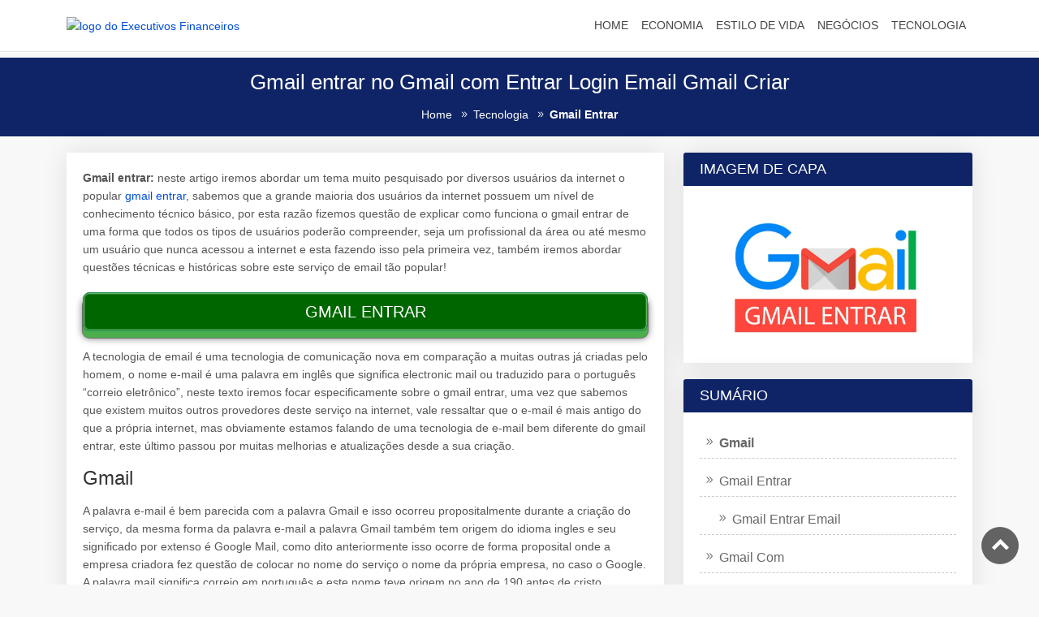

--- FILE ---
content_type: text/html; charset=utf-8
request_url: https://www.executivosfinanceiros.com.br/tecnologia/gmail/gmail-entrar-login
body_size: 13921
content:
<!DOCTYPE html>
<html lang="pt-BR">
   <head>
      <meta charset="utf-8">
      <meta http-equiv="X-UA-Compatible" content="IE=edge">
      <meta name="viewport" content="width=device-width, initial-scale=1, shrink-to-fit=no">
      <meta name="color-scheme" content="only light">
      <meta name="robots" content="index, follow, max-image-preview:large, max-snippet:-1, max-video-preview:-1">
      <title>Gmail entrar no Gmail com Entrar Login Email Gmail Criar</title>
      <meta name="description" content="Gmail Entrar Email | Guia rápido | gmail com entrar no gmail login ✔️ gmail entrar login ✔️ criar ✔️ fazer login ✔️ como entrar direto ✔️ www gmail com">
      <meta name="author" content="Admin">
      <link rel="canonical" href="https://www.executivosfinanceiros.com.br/tecnologia/gmail/gmail-entrar-login">
      <!-- OPEN GRAPH -->
      <meta property="og:locale" content="pt_BR">
      <meta property="og:type" content="BlogPosting">
      <meta property="og:title" content="Gmail entrar no Gmail com Entrar Login Email Gmail Criar">
      <meta property="og:description" content="Gmail Entrar Email | Guia rápido | gmail com entrar no gmail login ✔️ gmail entrar login ✔️ criar ✔️ fazer login ✔️ como entrar direto ✔️ www gmail com">
      <meta property="og:url" content="https://www.executivosfinanceiros.com.br/tecnologia/gmail/gmail-entrar-login">
      <meta property="og:site_name" content="Executivos Financeiros">
      <meta property="article:published_time" content="2022-05-05T11:39:13-03:00">
      <meta property="article:modified_time" content="2025-09-30T19:45:40-03:00">
      <meta property="article:author" content="Admin">
      <meta property="article:section" content="Gmail Entrar">
      <meta property="og:image" content="https://www.executivosfinanceiros.com.br/img/usuarios/administradores/admin/artigos/thumb/gmail-entrar-login.webp">
      <meta property="og:image:alt" content="Logo do Gmail com texto de Gmail entrar">
      <meta property="og:image:width" content="1200">
      <meta property="og:image:height" content="675">
      <!-- TWITTER -->
      <meta name="twitter:card" content="summary_large_image">
      <meta name="twitter:title" content="Gmail entrar no Gmail com Entrar Login Email Gmail Criar">
      <meta name="twitter:description" content="Gmail Entrar Email | Guia rápido | gmail com entrar no gmail login ✔️ gmail entrar login ✔️ criar ✔️ fazer login ✔️ como entrar direto ✔️ www gmail com">
      <meta name="twitter:image" content="https://www.executivosfinanceiros.com.br/img/usuarios/administradores/admin/artigos/thumb/gmail-entrar-login.webp">
      <meta name="twitter:image:alt" content="Logo do Gmail com texto de Gmail entrar">
      <!-- FAVICONS -->
      <link rel="apple-touch-icon" sizes="57x57" href="/apple-icon-57x57.png">
      <link rel="apple-touch-icon" sizes="60x60" href="/apple-icon-60x60.png">
      <link rel="apple-touch-icon" sizes="72x72" href="/apple-icon-72x72.png">
      <link rel="apple-touch-icon" sizes="76x76" href="/apple-icon-76x76.png">
      <link rel="apple-touch-icon" sizes="114x114" href="/apple-icon-114x114.png">
      <link rel="apple-touch-icon" sizes="120x120" href="/apple-icon-120x120.png">
      <link rel="apple-touch-icon" sizes="144x144" href="/apple-icon-144x144.png">
      <link rel="apple-touch-icon" sizes="152x152" href="/apple-icon-152x152.png">
      <link rel="apple-touch-icon" sizes="180x180" href="/apple-icon-180x180.png">
      <link rel="icon" type="image/png" sizes="192x192" href="/android-icon-192x192.png">
      <link rel="icon" type="image/png" sizes="32x32" href="/favicon-32x32.png">
      <link rel="icon" type="image/png" sizes="96x96" href="/favicon-96x96.png">
      <link rel="icon" type="image/png" sizes="16x16" href="/favicon-16x16.png">
      <link rel="manifest" href="/manifest.json">
      <meta name="msapplication-TileColor" content="#ffffff">
      <meta name="msapplication-TileImage" content="/ms-icon-144x144.png">
      <meta name="theme-color" content="#ffffff">
      <!-- BASE CSS -->
      <link rel="stylesheet" type="text/css" href="/assets/css/bootstrap.min.css" defer>
      <link rel="stylesheet" type="text/css" href="/assets/css/style.css">
      <link rel="stylesheet" type="text/css" href="/assets/css/vendors.css">
      <link rel="stylesheet" type="text/css" href="/assets/css/main.css">
      <link rel="stylesheet" type="text/css" href="/assets/css/blog.css">
      <link rel="stylesheet" type="text/css" href="/assets/css/sumario.css">
      <link rel="stylesheet" type="text/css" href="/assets/css/compartilhamento-de-imagens.css">
      <!-- CSS CONFIGURADO -->
      <link rel="stylesheet" type="text/css" href="/configuracao/css/cor-padrao.css">
      <link rel="stylesheet" type="text/css" href="/configuracao/css/style.css">
      <!-- CSS CONFIGURADO -->
      <!-- DESIGN -->
      <style>#artigo figure img{opacity:unset}.rev-text p{text-align:justify}ins.adsbygoogle[data-ad-status=unfilled]{display:none!important}</style>
      <!-- DESIGN -->
   </head>
   <body>
      <div id="page" class="theia-exception">
         <header>
            <nav class="navbar navbar-expand-lg border-bottom" aria-label="menu">
               <div class="container py-1">
                  <button class="navbar-toggler" type="button" data-bs-toggle="offcanvas" data-bs-target="#menu" aria-controls="menu" aria-label="botão menu mobile">
                  <span class="navbar-toggler-icon"></span>
                  </button>
                  <div id="logo" class="mx-auto"></div>
               </div>
            </nav>
         </header>
         <div class="sub_header_in">
            <div style="text-align: center;" class="container-xl">
               <h1 data-id="1" data-comentarios="8" data-slug-categoria="tecnologia" data-slug-subcategoria="gmail" data-slug="gmail-entrar-login" >Gmail entrar no Gmail com Entrar Login Email Gmail Criar</h1>
            </div>
            <div class="bc-icons-2">
               <ol style="background-color: unset; margin-bottom: 0px;" class="breadcrumb lighten-4 justify-content-center" itemscope itemtype="https://schema.org/BreadcrumbList">
                  <li class="breadcrumb-item" itemprop="itemListElement" itemscope itemtype="https://schema.org/ListItem">
                     <a itemprop="item" class="link_breadcumb" href="/"><span itemprop="name">Home</span></a>
                     <meta itemprop="position" content="1"/>
                     <span class="mx-1" data-icon="9" style="vertical-align: middle; color: white;"></span>
                  </li>
                  <li class="breadcrumb-item" itemprop="itemListElement" itemscope itemtype="https://schema.org/ListItem">
                     <a itemscope itemtype="https://schema.org/WebPage"
                         itemprop="item" itemid="/tecnologia/"
                         class="link_breadcumb"
                         href="/tecnologia/"><span
                         itemprop="name">Tecnologia</span></a>
                     <meta itemprop="position" content="2"/>
                     <span class="mx-1" data-icon="9" style="vertical-align: middle; color: white;"></span>
                  </li>
                  <li class="breadcrumb-item active" itemprop="itemListElement" itemscope
                      itemtype="https://schema.org/ListItem">
                     <span itemprop="name">Gmail Entrar</span>
                     <meta itemprop="position" content="3"/>
                  </li>
               </ol>
            </div>
         </div>
         <main>
            <div style="padding-top: 20px; padding-bottom: 20px;" class="container-xl">
               <div class="row">
                  <div class="col-lg-8">
                     <section class="box_detail" id="artigo">
                     <p><b>Gmail entrar: </b>neste artigo iremos abordar um tema muito pesquisado por diversos usu&aacute;rios da internet o popular <a href="/tecnologia/gmail/gmail-entrar-login" target="_blank">gmail entrar</a>, sabemos que a grande maioria dos usu&aacute;rios da internet possuem um n&iacute;vel de conhecimento t&eacute;cnico b&aacute;sico, por esta raz&atilde;o fizemos quest&atilde;o de explicar como funciona o gmail entrar de uma forma que todos os tipos de usu&aacute;rios poder&atilde;o compreender, seja um profissional da &aacute;rea ou at&eacute; mesmo um usu&aacute;rio que nunca acessou a internet e esta fazendo isso pela primeira vez, tamb&eacute;m iremos abordar quest&otilde;es t&eacute;cnicas e hist&oacute;ricas sobre este servi&ccedil;o de email t&atilde;o popular!</p><div style="margin:20px 0px;"><a href="/tecnologia/gmail/gmail-com-entrar-www-gmail-com-senha-gmail-com-loign" itemprop="url" onclick="window.open('https://www.google.com/intl/pt/gmail/about/'); return true;"><button style="width: 100%;" type="button" class="btn btn-success btn-lg btn3d">GMAIL ENTRAR</button></a></div><p>A tecnologia de email &eacute; uma tecnologia de comunica&ccedil;&atilde;o nova em compara&ccedil;&atilde;o a muitas outras j&aacute; criadas pelo homem, o nome e-mail &eacute; uma palavra em ingl&ecirc;s que significa electronic mail ou traduzido para o portugu&ecirc;s &ldquo;correio eletr&ocirc;nico&rdquo;, neste texto iremos focar especificamente sobre o gmail entrar, uma vez que sabemos que existem muitos outros provedores deste servi&ccedil;o na internet, vale ressaltar que o e-mail &eacute; mais antigo do que a pr&oacute;pria internet, mas obviamente estamos falando de uma tecnologia de e-mail bem diferente do gmail entrar, este &uacute;ltimo passou por muitas melhorias e atualiza&ccedil;&otilde;es desde a sua cria&ccedil;&atilde;o.</p><h2>Gmail</h2><p>A palavra e-mail &eacute; bem parecida com a palavra Gmail e isso ocorreu propositalmente durante a cria&ccedil;&atilde;o do servi&ccedil;o, da mesma forma da palavra e-mail a palavra Gmail tamb&eacute;m tem origem do idioma ingles e seu significado por extenso &eacute; Google Mail, como dito anteriormente isso ocorre de forma proposital onde a empresa criadora fez quest&atilde;o de colocar no nome do servi&ccedil;o o nome da pr&oacute;pria empresa, no caso o Google. A palavra mail significa correio em portugu&ecirc;s e este nome teve origem no ano de 190 antes de cristo, especificamente na Gr&eacute;cia.</p><blockquote style="border: 6px solid #ebe9e9; position: relative; padding: 23px 40px 20px 35px; margin-bottom: 20px; display: inline-block; width: calc(100% - 20px); margin-left: 10px; border-radius: unset; background-color: #ffffff;"><i style="left: -25px; top: 0; margin: 0; color: #bcbbbb; font-size: 23px; position: absolute; background-color: #fff; line-height: 50px; width: 50px; text-align: center;" class="flaticon-two-quotes tp-qt"></i>O Gmail possui um bom espa&ccedil;o e uma &oacute;tima entregabilidade de e-mails, al&eacute;m disso &eacute; obrigat&oacute;rio para configurar smartphones que possuem o sistema operacional Android<i style="right: -25px; bottom: 0; margin: 0; color: #bcbbbb; font-size: 23px; position: absolute; background-color: #fff; line-height: 50px; width: 50px; text-align: center;" class="flaticon-two-quotes tp-qt"></i></blockquote><p>&Eacute; curioso imaginar que tudo come&ccedil;ou a milhares de anos atr&aacute;s, quando um comandante do ex&eacute;rcito da Gr&eacute;cia ordenou que um mensageiro entregasse uma mensagem para a capital e o mesmo correu por quarenta e dois KM, foi deste ato que originou-se a palavra &ldquo;correio&rdquo; onde o mensageiro precisou &ldquo;correr&rdquo; e a partir da palavra correio se originou a palavra email e essa por sua vez originou a palavra Gmail. Agora que foi explicado de forma hist&oacute;rica alguns detalhes sobre o nome do servi&ccedil;o de email Gmail podemos dar prosseguimento para os demais detalhes e objetivos deste artigo.</p><h2>Gmail Entrar</h2><p>Diariamente milhares de pessoas acessam seus respectivos e-mails e o ato de gmail entrar pode ser realizado por todo e qualquer dispositivo que possua conex&atilde;o com a internet, antigamente a atividade de se ler e enviar um email era sempre relacionada ao uso de um computador, atualmente sabemos que existem diversos dispositivos capazes de se conectar com a internet e consequentemente acessar o gmail entrar, &eacute; importante destacar este ponto pois as informa&ccedil;&otilde;es e detalhes do procedimento sofrem altera&ccedil;&atilde;o de acordo com o dispositivo utilizado.</p><div style="margin:20px 0px;"><a href="/tecnologia/gmail/gmail-com-entrar-www-gmail-com-senha-gmail-com-loign" itemprop="url" onclick="window.open('https://www.google.com/intl/pt/gmail/about/'); return true;"><button style="width: 100%;" type="button" class="btn btn-success btn-lg btn3d">GMAIL ENTRAR</button></a></div><p>Parece &oacute;bvio mas muitas pessoas n&atilde;o sabem que o layout do gmail entrar sofre altera&ccedil;&otilde;es de acordo com o tamanho da resolu&ccedil;&atilde;o da tela do dispositivo que esta sendo usado no momento da navega&ccedil;&atilde;o, essa mudan&ccedil;a de layout n&atilde;o &eacute; um erro e sim uma fun&ccedil;&atilde;o programada com o intuito de melhorar a usabilidade do servi&ccedil;o do gmail entrar. A palavra usabilidade faz referencia a palavra uso e quando utilizamos a mesma num &acirc;mbito digital estamos nos referindo a facilidade de utiliza&ccedil;&atilde;o do servi&ccedil;o por parte dos usu&aacute;rios finais.</p><h3>Gmail Entrar Email</h3><p>O procedimento para o gmail entrar email &eacute; simples e &eacute; feito em pouqu&iacute;ssimos minutos por milhares de usu&aacute;rios todos os dias, obviamente neste texto iremos abordar as diversas formas de acesso ao servi&ccedil;o de email oferecido pelo Google, desde a simples abertura do aplicativo do Gmail em seu celular, at&eacute; mesmo a abertura do seu e-mail em uma Smart TV. De inicio iremos detalhar a forma mais convencional de utiliza&ccedil;&atilde;o do gmail entrar email o qual utiliza um computador como meio de acesso e ao longo do texto descreveremos as demais dispositivos.</p><p>Para acessar o gmail entrar email utilizando seu computador &eacute; preciso destacar alguns requisitos m&iacute;nimos, tais como uma conex&atilde;o ativa com a internet e tamb&eacute;m possuir um programa do tipo navegador devidamente instalado e atualizado. O tipo de conex&atilde;o com a internet pode ser das mais variadas formas, seja ela via r&aacute;dio, banda larga, 3G, 4G, 5G, discada, via sat&eacute;lite, entre outras, o importante &eacute; estar ativa e funcional, da mesma forma existe uma ampla gama de programas de navegadores que podem ser utilizados para o gmail entrar email, tais como: Internet Explorer, Edge, Google Chrome, Mozilla Firefox, dentre outros.</p><h2>Gmail Com</h2><p>Com base nos requisitos acima, seguiremos com o passo-a-passo para acessar o <a href="/tecnologia/gmail/gmail-com-entrar-www-gmail-com-senha-gmail-com-loign" title="gmail com" target="_blank" itemprop="url">gmail com</a> por meio de um computador, utilizando o mesmo, ser&aacute; preciso dar dois cliques sobre o &iacute;cone do navegador instalado e depois digitar em sua barra de endere&ccedil;o www.gmail.com feito isso basta pressionar a tecla enter de seu teclado. Sabemos que atualmente existem diversos modelos de teclados, desde um teclado convencional com fio at&eacute; mesmo um teclado sem fio e sem teclas r&iacute;gidas, independentemente do tipo do seu teclado o acesso ao gmail com seguir&aacute; as etapas descritas.</p><p>Seguindo as etapas anteriores voc&ecirc; ter&aacute; acessado com sucesso o site do gmail com e agora voce ir&aacute; se deparar com uma janela cujo fundo &eacute; branco e a mesma cont&eacute;m uma caixa no meio, dentro desta caixa haver&aacute; uma outra caixa contendo as seguintes palavras escritas dentro: &ldquo;E-mail ou telefone&rdquo;. T&eacute;cnicamente falando, estas caixas s&atilde;o chamadas de campos e no contexto atual s&atilde;o campos de um formul&aacute;rio de login, essas caixas podem variar de tamanho com base no tamanho da resolu&ccedil;&atilde;o do seu monitor e vale lembrar que o site do gmail com pode sofrer altera&ccedil;&otilde;es, logo, alguns nomes e cores podem mudar ao decorrer do tempo.</p><h3>Gmail Com Entrar</h3><p>Mesmo sabendo que o site do gmail com entrar pode sofrer altera&ccedil;&otilde;es no seu layout, uma vez entendido como funciona o processo de login (entrar em portugu&ecirc;s) voc&ecirc; ser&aacute; capaz de compreender as mudan&ccedil;as e continuar utilizando o servi&ccedil;o de email sem nenhuma dificuldade, isso ocorre pois o procedimento sempre ter&aacute; o mesmo fundamento (abrir a pagina do site do Gmail &gt; Preencher email ou telefone &gt; Preencher senha). Al&eacute;m da caixa contida na tela do gmail com entrar, tamb&eacute;m &eacute; poss&iacute;vel visualizar alguns bot&otilde;es e textos, tais como:</p><ul><li>Pr&oacute;xima</li><li>Criar conta</li><li>Esqueceu seu e-mail?</li><li>Portugu&ecirc;s (Brasil)</li><li>Ajuda</li><li>Privacidade</li><li>Termos</li></ul><p>Esses bot&otilde;es e textos executam fun&ccedil;&otilde;es que viabilizam o processo do gmail com entrar, algumas das fun&ccedil;&otilde;es raramente ser&atilde;o utilizadas por voc&ecirc;, enquanto outras dever&atilde;o ser executadas toda vez que voc&ecirc; desejar ter acesso aos seus emails. Explicaremos nos par&aacute;grafos abaixo de forma detalhada como funciona cada um dos bot&otilde;es e textos contidos na pagina do gmail com entrar e quando voc&ecirc; dever&aacute; utilizar os mesmos.</p><h2>Gmail Login</h2><p>Supondo o fato de voc&ecirc; j&aacute; possuir uma conta criada no gmail, ter em mente ou anotado o seu endere&ccedil;o de email e senha, podemos dar prosseguimento ao <a href="/tecnologia/gmail/gmail-login-entrar-fazer-login-gmail-email-login-gmail-entrar" title="gmail login" target="_blank" itemprop="url">gmail login</a>. No primeiro campo voc&ecirc; pode inserir seu e-mail cuja termina&ccedil;&atilde;o &eacute; @gmail.com ou ent&atilde;o inserir o n&uacute;mero de telefone cadastrado, vale ressaltar que no caso de optar por realizar o gmail login utilizando o seu telefone, ser&aacute; preciso informar o telefone de forma completa, ou seja, c&oacute;digo do pa&iacute;s seguido por c&oacute;digo do estado e depois os n&uacute;meros de seu celular sem hif&ecirc;ns, como por exemplo: 5511988347009.</p><p>Dando continuidade no gmail login voc&ecirc; dever&aacute; inserir seu endere&ccedil;o de email (exemplo: <a href="/cdn-cgi/l/email-protection" class="__cf_email__" data-cfemail="1c6e737e796e68735c7b717d7570327f7371">[email&#160;protected]</a>) ou ent&atilde;o seu telefone cadastrado (seguindo as especifica&ccedil;&otilde;es do par&aacute;grafo acima) e depois disso ser&aacute; preciso clicar no bot&atilde;o em azul contendo a palavra &ldquo;Proxima&rdquo;. Ser&aacute; aberto um novo campo contendo a frase &ldquo;Digite sua senha&rdquo;, vale lembrar que essa senha foi cadastrada no mesmo dia em que voc&ecirc; criou seu email, ap&oacute;s inserir sua senha basta clicar no mesmo bot&atilde;o azul chamado &ldquo;Pr&oacute;xima&rdquo; e o gmail login ser&aacute; realizado com sucesso.</p><h3>Gmail Entrar Login</h3><p>Como visto anteriormente na pagina do gmail entrar login o bot&atilde;o azul chamado &ldquo;Pr&oacute;xima&rdquo; realiza o envio das informa&ccedil;&otilde;es para o servidor do Google, seja o e-mail / telefone ou a senha. O bot&atilde;o executa uma fun&ccedil;&atilde;o que al&eacute;m de enviar, confere a exist&ecirc;ncia do dado, ou seja, se voc&ecirc; inserir um email que n&atilde;o existe ser&aacute; exibido uma mensagem com erro, a mesma coisa ocorre no caso de voc&ecirc; inserir uma senha que n&atilde;o corresponde com a senha cadastrada para o email informado na etapa anterior. Todas essas fun&ccedil;&otilde;es s&atilde;o ativadas com um simples clique no bot&atilde;o &ldquo;Pr&oacute;xima&rdquo; do formul&aacute;rio do gmail entrar login.</p><p>Vale ressaltar que caso qualquer um dos dados estiver errado voc&ecirc; n&atilde;o conseguir&aacute; realizar o gmail entrar login e ser&aacute; preciso resgatar o dado inv&aacute;lido utilizando as fun&ccedil;&otilde;es que constam na pr&oacute;pria p&aacute;gina, para isso o Google criou a fun&ccedil;&atilde;o de &ldquo;esqueceu seu e-mail?&rdquo; e tamb&eacute;m a fun&ccedil;&atilde;o de &ldquo;Esqueceu a senha?&rdquo;. O processo de resgate do dado em quest&atilde;o dever&aacute; ser feito somente na pr&oacute;pria pagina do gmail entrar login, sendo assim, n&atilde;o caia em golpes de hackers que tentam enviar mensagens via SMS ou ent&atilde;o reproduzir a p&aacute;gina do Gmail, sempre se certifique de conferir se o nome que consta na barra de endere&ccedil;o de seu navegador &eacute; www.gmail.com e caso n&atilde;o seja, feche imediatamente a janela de seu programa.</p><h2>Criar Gmail</h2><p>Pela pr&oacute;pria tela inicial tamb&eacute;m &eacute; poss&iacute;vel criar gmail e para isso basta clicar no texto &ldquo;Criar conta&rdquo;, feito isso ser&aacute; aberto um menu suspenso contendo 03 op&ccedil;&otilde;es de conta de email do gmail, &eacute; importante que voc&ecirc; preste aten&ccedil;&atilde;o e escolha a op&ccedil;&atilde;o que identifique o prop&oacute;sito desta conta de email, listaremos abaixo as 03 op&ccedil;&otilde;es exibidas no momento de criar gmail:</p><ol><li>Para mim</li><li>Para meu filho</li><li>Para gerenciar meu neg&oacute;cio</li></ol><p>O gmail possui configura&ccedil;&otilde;es pr&eacute; definidas de acordo com o tipo de conta que ser&aacute; criada, no caso de criar gmail com a op&ccedil;&atilde;o &ldquo;para mim&rdquo; voc&ecirc; ser&aacute; redirecionada diretamente para um formul&aacute;rio contendo 05 campos, explicaremos abaixo quais s&atilde;o e como devem ser preenchidos:</p><dl><dt>Nome</dt><dd>- Preencha seu primeiro nome.</dd><dt>Sobrenome</dt><dd>- Preencha todos ou apenas 01 de seus sobrenomes.</dd><dt>Nome de usu&aacute;rio</dt><dd>- Digite algo sabendo que este nome ser&aacute; dito ou compartilhado sempre que voc&ecirc; desejar enviar ou receber um email.</dd><dt>Senha</dt><dd>- Escolha uma senha segura, de prefer&ecirc;ncia que contenha letras mai&uacute;sculas, min&uacute;sculas, n&uacute;meros e caracteres especiais.</dd><dt>Confirmar</dt><dd>- Insira a mesma senha informada no campo anterior.</dd></dl><p>&Eacute; importante ressaltar que todos os campos do formul&aacute;rio s&atilde;o obrigat&oacute;rios, ou seja, voc&ecirc; n&atilde;o conseguir&aacute; prosseguir com a cria&ccedil;&atilde;o de conta caso deixa de preencher qualquer um deles, ap&oacute;s realizar o preenchimento dos campos de forma correta basta clicar no bot&atilde;o em azul &ldquo;pr&oacute;xima&rdquo; e voc&ecirc; ter&aacute; conseguido criar gmail com sucesso cuja modalidade &eacute; "para mim".</p><h2>Gmail Criar</h2><p>Seguindo com os tipos de conta dispon&iacute;veis para o gmail criar, iremos explicar sobre a segunda op&ccedil;&atilde;o do menu suspenso (para meu filho), ap&oacute;s selecionado essa op&ccedil;&atilde;o, voc&ecirc; ser&aacute; redirecionado para para uma p&aacute;gina lhe perguntando se voc&ecirc; ir&aacute; gerenciar a conta, ou seja, uma esp&eacute;cie de controle de pais ao email de seu filho.  O <a href="/tecnologia/gmail/gmail-criar-conta-criar-email-no-gmail-com-criar-celular" title="gmail criar" target="_blank" itemprop="url">gmail criar</a> &eacute; um dos poucos provedores de email que disponibiliza uma fun&ccedil;&atilde;o de controle de emails para crian&ccedil;as, isso &eacute; um grande diferencial e demonstra que a empresa est&aacute; preocupada com seus usu&aacute;rios.</p><p>N&aacute; p&aacute;gina de controle de conta por parte dos pais, o gmail criar apresenta 03 configura&ccedil;&otilde;es para controle, sendo elas:</p><ol><li>Gerencie as configura&ccedil;&otilde;es de conta e privacidade da crian&ccedil;a.</li><li>Defina filtros de conte&uacute;do para servi&ccedil;os como Google Play e Pesquisa, que funcionam quando a crian&ccedil;a est&aacute; conectada.</li><li>Limite o tempo de uso em dispositivos supervisionados com o Google Family Link.</li></ol><p>Pela pr&oacute;pria descri&ccedil;&atilde;o das configura&ccedil;&otilde;es apresentadas &eacute; poss&iacute;vel compreender de forma detalhada o que cada configura&ccedil;&atilde;o controla, caso voc&ecirc; queira controlar a conta de email de seu filho, basta clicar no bot&atilde;o em azul &ldquo;sim, continua&rdquo;, caso voc&ecirc; n&atilde;o queira controlar as configura&ccedil;&otilde;es apresentadas, basta clicar em &ldquo;n&atilde;o&rdquo;, feito isso voc&ecirc; ser&aacute; redirecionado para a mesma tela que explicamos anteriormente, a qual possui um formul&aacute;rio de cadastro que precisa ser preenchido e enviado para que o gmail criar possa concluir a abertura da conta de e-mail.</p><h2>Email Gmail</h2><p>Caso voc&ecirc; seja um usu&aacute;rio que esta buscando uma conta do email gmail para sua empresa saiba que o Gmail possui essa modalidade de servi&ccedil;o de email, o processo para cria&ccedil;&atilde;o do email &eacute; praticamente o mesmo da op&ccedil;&atilde;o &ldquo;para mim&rdquo; a diferen&ccedil;a que dever&aacute; selecionar a op&ccedil;&atilde;o &ldquo;para gerenciar meu neg&oacute;cio&rdquo; e posteriormente ir&aacute; contar com funcionalidades para facilitar a gest&atilde;o do email gmail de seu neg&oacute;cio, vale ressaltar que o Gmail oferece um servi&ccedil;o pago empresas, mas isso &eacute; opcional.</p><p>J&aacute; imaginou se voc&ecirc; for realizar o login em seu email gmail e simplesmente se esquecer do seu usu&aacute;rio? Pois ent&atilde;o, saiba que o Gmail j&aacute; prev&ecirc; essa possibilidade e criou uma fun&ccedil;&atilde;o especifica para auxiliar nessa hora, par isso basta clicar sobre o texto &ldquo;esqueceu seu e-mail?&rdquo; e voc&ecirc; ser&aacute; redirecionado para uma p&aacute;gina que solicita o seu telefone ou ent&atilde;o e-mail de recupera&ccedil;&atilde;o, basta preencher qualquer um destes dados e voc&ecirc; receber&aacute; uma mensagem informando qual o seu nome de usu&aacute;rio de sua conta do email gmail.</p><h3>Gmail Entrar Direto</h3><p>Em nossas vidas &eacute; de costume utilizar senhas para nos certificar que somente n&oacute;s possu&iacute;mos controle e acesso sobre determinada coisa, no caso do gmail com entrar n&atilde;o seria diferente e quando voc&ecirc; cria uma conta no servi&ccedil;o de email do Google voc&ecirc; precisa informar uma senha de acesso, certificando assim que somente voc&ecirc; ter&aacute; acesso ao seu correio eletr&ocirc;nico. O problema que as vezes esquecemos nossas senhas e para solucionar este problema o gmail com entrar criou uma fun&ccedil;&atilde;o que envia uma nova senha para o nosso celular ou email de recupera&ccedil;&atilde;o.</p><p>Como visto acima, o processo para gmail entrar login &eacute; simples e f&aacute;cil, isso ocorre principalmente devido ao fato de que a empresa criadora do servi&ccedil;o de email (Google) possui um time especializado de profissionais dedicados &agrave; melhoria cont&iacute;nua da usabilidade de seus servi&ccedil;os. &Eacute; interessante analisar que o servi&ccedil;o de email do Google &eacute; ofertado de forma gratuita e mesmo assim &eacute; considerado por grande dos usu&aacute;rios como o melhor provedor de e-mail da internet, tornando assim a p&aacute;gina do gmail entrar login uma das favoritas devido ao seu layout.</p><h2>Entrar no Gmail</h2><p>Nossa equipe preparou um passo-a-passo detalhado para que voc&ecirc; saiba como entrar no gmail, este material conta com imagens e textos descritivos afim de facilitar o entendimento de todo o processo, &eacute; recomendado para todos os usu&aacute;rios, independente do n&iacute;vel de conhecimento, voc&ecirc; conseguira entrar no gmail com facilidade se seguir os passos abaixo:</p><div style="margin:10px 0px;" itemscope="" itemtype="https://schema.org/HowTo"><h3 itemprop="name">Gmail Entrar na Conta</h3><span itemprop="description">Entenda todas as etapas necess&aacute;rias para conseguir entrar no Gmail de forma simples e direta.</span><div>Tempo <span itemprop="totalTime" content="PT3M">03 Minutos</span></div><br><h4>ITENS NECESS&Aacute;RIOS:</h4><div itemprop="tool" itemscope="" itemtype="https://schema.org/HowToTool"><h5 itemprop="name">Conex&atilde;o Ativa</h5><figure class="max75"><img width="742" height="549" src="https://ik.imagekit.io/executivos/usuarios/administradores/admin/artigos/conteudo/internet-ativa.webp" sizes="(max-width: 125px), (max-width: 150px), (max-width: 175px), (max-width: 200px), (max-width: 225px), (max-width: 250px), (max-width: 275px), (max-width: 300px), (max-width: 325px), (max-width: 350px), (max-width: 375px), (max-width: 400px), (max-width: 425px), (max-width: 450px), (max-width: 475px), (-webkit-min-device-pixel-ratio: 1.1) AND (-webkit-max-device-pixel-ratio: 1.5) 80.5vw, (-webkit-min-device-pixel-ratio: 1.6) AND (-webkit-max-device-pixel-ratio: 2) 75.5vw, (-webkit-min-device-pixel-ratio: 2.1) AND (-webkit-max-device-pixel-ratio: 2.5) 55.8vw, (-webkit-min-device-pixel-ratio: 2.6) AND (-webkit-max-device-pixel-ratio: 3) 51.86vw, (-webkit-min-device-pixel-ratio: 3.1) AND (-webkit-max-device-pixel-ratio: 3.5) 42.67vw, (-webkit-min-device-pixel-ratio: 3.6) AND (-webkit-max-device-pixel-ratio: 4) 37.42vw" data-srcset="https://ik.imagekit.io/executivos/usuarios/administradores/admin/artigos/conteudo/internet-ativa.webp?tr=w-250 250w, https://ik.imagekit.io/executivos/usuarios/administradores/admin/artigos/conteudo/internet-ativa.webp?tr=w-300 300w, https://ik.imagekit.io/executivos/usuarios/administradores/admin/artigos/conteudo/internet-ativa.webp?tr=w-350 350w, https://ik.imagekit.io/executivos/usuarios/administradores/admin/artigos/conteudo/internet-ativa.webp?tr=w-400 400w, https://ik.imagekit.io/executivos/usuarios/administradores/admin/artigos/conteudo/internet-ativa.webp?tr=w-450 450w, https://ik.imagekit.io/executivos/usuarios/administradores/admin/artigos/conteudo/internet-ativa.webp?tr=w-500 500w, https://ik.imagekit.io/executivos/usuarios/administradores/admin/artigos/conteudo/internet-ativa.webp?tr=w-550 550w, https://ik.imagekit.io/executivos/usuarios/administradores/admin/artigos/conteudo/internet-ativa.webp?tr=w-600 600w, https://ik.imagekit.io/executivos/usuarios/administradores/admin/artigos/conteudo/internet-ativa.webp?tr=w-650 650w, https://ik.imagekit.io/executivos/usuarios/administradores/admin/artigos/conteudo/internet-ativa.webp?tr=w-700 700w, https://ik.imagekit.io/executivos/usuarios/administradores/admin/artigos/conteudo/internet-ativa.webp?tr=w-750 750w, https://ik.imagekit.io/executivos/usuarios/administradores/admin/artigos/conteudo/internet-ativa.webp?tr=w-800 800w, https://ik.imagekit.io/executivos/usuarios/administradores/admin/artigos/conteudo/internet-ativa.webp?tr=w-850 850w, https://ik.imagekit.io/executivos/usuarios/administradores/admin/artigos/conteudo/internet-ativa.webp?tr=w-900 900w, https://ik.imagekit.io/executivos/usuarios/administradores/admin/artigos/conteudo/internet-ativa.webp?tr=w-950 950w" class="img-fluid" itemprop="image" alt="Tela de conex&atilde;o de rede com conex&atilde;o ativa" title="Conex&atilde;o Ativa"><figcaption class="legenda">Conex&atilde;o de Internet funcional</figcaption></figure><br><a href="https://www.executivosfinanceiros.com.br/gmail-entrar-login/#conexao-ativa" itemprop="url" aria-label="Conex&atilde;o Ativa"></a></div><div itemprop="supply" itemscope="" itemtype="https://schema.org/HowToSupply"><h5 itemprop="name">Navegador Instalado</h5><figure class="max75"><img width="1200" height="326" src="https://ik.imagekit.io/executivos/usuarios/administradores/admin/artigos/conteudo/navegador-instalado.webp" sizes="(max-width: 125px), (max-width: 150px), (max-width: 175px), (max-width: 200px), (max-width: 225px), (max-width: 250px), (max-width: 275px), (max-width: 300px), (max-width: 325px), (max-width: 350px), (max-width: 375px), (max-width: 400px), (max-width: 425px), (max-width: 450px), (max-width: 475px), (-webkit-min-device-pixel-ratio: 1.1) AND (-webkit-max-device-pixel-ratio: 1.5) 80.5vw, (-webkit-min-device-pixel-ratio: 1.6) AND (-webkit-max-device-pixel-ratio: 2) 75.5vw, (-webkit-min-device-pixel-ratio: 2.1) AND (-webkit-max-device-pixel-ratio: 2.5) 55.8vw, (-webkit-min-device-pixel-ratio: 2.6) AND (-webkit-max-device-pixel-ratio: 3) 51.86vw, (-webkit-min-device-pixel-ratio: 3.1) AND (-webkit-max-device-pixel-ratio: 3.5) 42.67vw, (-webkit-min-device-pixel-ratio: 3.6) AND (-webkit-max-device-pixel-ratio: 4) 37.42vw" data-srcset="https://ik.imagekit.io/executivos/usuarios/administradores/admin/artigos/conteudo/navegador-instalado.webp?tr=w-250 250w, https://ik.imagekit.io/executivos/usuarios/administradores/admin/artigos/conteudo/navegador-instalado.webp?tr=w-300 300w, https://ik.imagekit.io/executivos/usuarios/administradores/admin/artigos/conteudo/navegador-instalado.webp?tr=w-350 350w, https://ik.imagekit.io/executivos/usuarios/administradores/admin/artigos/conteudo/navegador-instalado.webp?tr=w-400 400w, https://ik.imagekit.io/executivos/usuarios/administradores/admin/artigos/conteudo/navegador-instalado.webp?tr=w-450 450w, https://ik.imagekit.io/executivos/usuarios/administradores/admin/artigos/conteudo/navegador-instalado.webp?tr=w-500 500w, https://ik.imagekit.io/executivos/usuarios/administradores/admin/artigos/conteudo/navegador-instalado.webp?tr=w-550 550w, https://ik.imagekit.io/executivos/usuarios/administradores/admin/artigos/conteudo/navegador-instalado.webp?tr=w-600 600w, https://ik.imagekit.io/executivos/usuarios/administradores/admin/artigos/conteudo/navegador-instalado.webp?tr=w-650 650w, https://ik.imagekit.io/executivos/usuarios/administradores/admin/artigos/conteudo/navegador-instalado.webp?tr=w-700 700w, https://ik.imagekit.io/executivos/usuarios/administradores/admin/artigos/conteudo/navegador-instalado.webp?tr=w-750 750w, https://ik.imagekit.io/executivos/usuarios/administradores/admin/artigos/conteudo/navegador-instalado.webp?tr=w-800 800w, https://ik.imagekit.io/executivos/usuarios/administradores/admin/artigos/conteudo/navegador-instalado.webp?tr=w-850 850w, https://ik.imagekit.io/executivos/usuarios/administradores/admin/artigos/conteudo/navegador-instalado.webp?tr=w-900 900w, https://ik.imagekit.io/executivos/usuarios/administradores/admin/artigos/conteudo/navegador-instalado.webp?tr=w-950 950w" class="img-fluid" itemprop="image" alt="Logo dos navegadores" title="Navegadores"><figcaption class="legenda">Nome dos principais navegadores</figcaption></figure><br><a href="https://www.executivosfinanceiros.com.br/gmail-entrar-login/#navegador-instalado" itemprop="url" aria-label="Navegador Instalado"></a></div><div itemprop="tool" itemscope="" itemtype="https://schema.org/HowToTool"><h5 itemprop="name">Usu&aacute;rio do Gmail</h5><figure class="max75"><img width="903" height="177" src="https://ik.imagekit.io/executivos/usuarios/administradores/admin/artigos/conteudo/usuario-de-email-gmail.webp" sizes="(max-width: 125px), (max-width: 150px), (max-width: 175px), (max-width: 200px), (max-width: 225px), (max-width: 250px), (max-width: 275px), (max-width: 300px), (max-width: 325px), (max-width: 350px), (max-width: 375px), (max-width: 400px), (max-width: 425px), (max-width: 450px), (max-width: 475px), (-webkit-min-device-pixel-ratio: 1.1) AND (-webkit-max-device-pixel-ratio: 1.5) 80.5vw, (-webkit-min-device-pixel-ratio: 1.6) AND (-webkit-max-device-pixel-ratio: 2) 75.5vw, (-webkit-min-device-pixel-ratio: 2.1) AND (-webkit-max-device-pixel-ratio: 2.5) 55.8vw, (-webkit-min-device-pixel-ratio: 2.6) AND (-webkit-max-device-pixel-ratio: 3) 51.86vw, (-webkit-min-device-pixel-ratio: 3.1) AND (-webkit-max-device-pixel-ratio: 3.5) 42.67vw, (-webkit-min-device-pixel-ratio: 3.6) AND (-webkit-max-device-pixel-ratio: 4) 37.42vw" data-srcset="https://ik.imagekit.io/executivos/usuarios/administradores/admin/artigos/conteudo/usuario-de-email-gmail.webp?tr=w-250 250w, https://ik.imagekit.io/executivos/usuarios/administradores/admin/artigos/conteudo/usuario-de-email-gmail.webp?tr=w-300 300w, https://ik.imagekit.io/executivos/usuarios/administradores/admin/artigos/conteudo/usuario-de-email-gmail.webp?tr=w-350 350w, https://ik.imagekit.io/executivos/usuarios/administradores/admin/artigos/conteudo/usuario-de-email-gmail.webp?tr=w-400 400w, https://ik.imagekit.io/executivos/usuarios/administradores/admin/artigos/conteudo/usuario-de-email-gmail.webp?tr=w-450 450w, https://ik.imagekit.io/executivos/usuarios/administradores/admin/artigos/conteudo/usuario-de-email-gmail.webp?tr=w-500 500w, https://ik.imagekit.io/executivos/usuarios/administradores/admin/artigos/conteudo/usuario-de-email-gmail.webp?tr=w-550 550w, https://ik.imagekit.io/executivos/usuarios/administradores/admin/artigos/conteudo/usuario-de-email-gmail.webp?tr=w-600 600w, https://ik.imagekit.io/executivos/usuarios/administradores/admin/artigos/conteudo/usuario-de-email-gmail.webp?tr=w-650 650w, https://ik.imagekit.io/executivos/usuarios/administradores/admin/artigos/conteudo/usuario-de-email-gmail.webp?tr=w-700 700w, https://ik.imagekit.io/executivos/usuarios/administradores/admin/artigos/conteudo/usuario-de-email-gmail.webp?tr=w-750 750w, https://ik.imagekit.io/executivos/usuarios/administradores/admin/artigos/conteudo/usuario-de-email-gmail.webp?tr=w-800 800w, https://ik.imagekit.io/executivos/usuarios/administradores/admin/artigos/conteudo/usuario-de-email-gmail.webp?tr=w-850 850w, https://ik.imagekit.io/executivos/usuarios/administradores/admin/artigos/conteudo/usuario-de-email-gmail.webp?tr=w-900 900w, https://ik.imagekit.io/executivos/usuarios/administradores/admin/artigos/conteudo/usuario-de-email-gmail.webp?tr=w-950 950w" class="img-fluid" itemprop="image" alt="Campo de usu&aacute;rio do gmail vazio" title="Usu&aacute;rio de Email Gmail"><figcaption class="legenda">Imagem do campo de usu&aacute;rio vazio</figcaption></figure><br><a href="https://www.executivosfinanceiros.com.br/gmail-entrar-login/#usuario-do-gmail" itemprop="url" aria-label="Usu&aacute;rio de Email Gmail"></a></div><div itemprop="tool" itemscope="" itemtype="https://schema.org/HowToTool"><h5 itemprop="name">Senha do email</h5><figure class="max75"><img width="903" height="221" src="https://ik.imagekit.io/executivos/usuarios/administradores/admin/artigos/conteudo/senha-de-email-gmail.webp" sizes="(max-width: 125px), (max-width: 150px), (max-width: 175px), (max-width: 200px), (max-width: 225px), (max-width: 250px), (max-width: 275px), (max-width: 300px), (max-width: 325px), (max-width: 350px), (max-width: 375px), (max-width: 400px), (max-width: 425px), (max-width: 450px), (max-width: 475px), (-webkit-min-device-pixel-ratio: 1.1) AND (-webkit-max-device-pixel-ratio: 1.5) 80.5vw, (-webkit-min-device-pixel-ratio: 1.6) AND (-webkit-max-device-pixel-ratio: 2) 75.5vw, (-webkit-min-device-pixel-ratio: 2.1) AND (-webkit-max-device-pixel-ratio: 2.5) 55.8vw, (-webkit-min-device-pixel-ratio: 2.6) AND (-webkit-max-device-pixel-ratio: 3) 51.86vw, (-webkit-min-device-pixel-ratio: 3.1) AND (-webkit-max-device-pixel-ratio: 3.5) 42.67vw, (-webkit-min-device-pixel-ratio: 3.6) AND (-webkit-max-device-pixel-ratio: 4) 37.42vw" data-srcset="https://ik.imagekit.io/executivos/usuarios/administradores/admin/artigos/conteudo/senha-de-email-gmail.webp?tr=w-250 250w, https://ik.imagekit.io/executivos/usuarios/administradores/admin/artigos/conteudo/senha-de-email-gmail.webp?tr=w-300 300w, https://ik.imagekit.io/executivos/usuarios/administradores/admin/artigos/conteudo/senha-de-email-gmail.webp?tr=w-350 350w, https://ik.imagekit.io/executivos/usuarios/administradores/admin/artigos/conteudo/senha-de-email-gmail.webp?tr=w-400 400w, https://ik.imagekit.io/executivos/usuarios/administradores/admin/artigos/conteudo/senha-de-email-gmail.webp?tr=w-450 450w, https://ik.imagekit.io/executivos/usuarios/administradores/admin/artigos/conteudo/senha-de-email-gmail.webp?tr=w-500 500w, https://ik.imagekit.io/executivos/usuarios/administradores/admin/artigos/conteudo/senha-de-email-gmail.webp?tr=w-550 550w, https://ik.imagekit.io/executivos/usuarios/administradores/admin/artigos/conteudo/senha-de-email-gmail.webp?tr=w-600 600w, https://ik.imagekit.io/executivos/usuarios/administradores/admin/artigos/conteudo/senha-de-email-gmail.webp?tr=w-650 650w, https://ik.imagekit.io/executivos/usuarios/administradores/admin/artigos/conteudo/senha-de-email-gmail.webp?tr=w-700 700w, https://ik.imagekit.io/executivos/usuarios/administradores/admin/artigos/conteudo/senha-de-email-gmail.webp?tr=w-750 750w, https://ik.imagekit.io/executivos/usuarios/administradores/admin/artigos/conteudo/senha-de-email-gmail.webp?tr=w-800 800w, https://ik.imagekit.io/executivos/usuarios/administradores/admin/artigos/conteudo/senha-de-email-gmail.webp?tr=w-850 850w, https://ik.imagekit.io/executivos/usuarios/administradores/admin/artigos/conteudo/senha-de-email-gmail.webp?tr=w-900 900w, https://ik.imagekit.io/executivos/usuarios/administradores/admin/artigos/conteudo/senha-de-email-gmail.webp?tr=w-950 950w" class="img-fluid" itemprop="image" alt="Campo de senha do gmail vazio" title="Senha de Email Gmail"><figcaption class="legenda">Imagem do campo de senha e o campo de confirmar senha (retirada da tela de cadastro)</figcaption></figure><br><a href="https://www.executivosfinanceiros.com.br/gmail-entrar-login/#senha-do-email" itemprop="url" aria-label="Senha de Email Gmail"></a></div><div itemprop="step" itemscope="" itemtype="https://schema.org/HowToSection"><h4 itemprop="name">ACESSAR A INTERNET</h4><meta itemprop="position" content="1"><div style="margin-top:10px" itemprop="itemListElement" itemscope="" itemtype="https://schema.org/HowToStep"><h5 itemprop="name">Executar seu navegador</h5><meta itemprop="position" content="1"><figure class="max75"><img width="1361" height="621" src="https://ik.imagekit.io/executivos/usuarios/administradores/admin/artigos/conteudo/abrir-navegador.webp" sizes="(max-width: 125px), (max-width: 150px), (max-width: 175px), (max-width: 200px), (max-width: 225px), (max-width: 250px), (max-width: 275px), (max-width: 300px), (max-width: 325px), (max-width: 350px), (max-width: 375px), (max-width: 400px), (max-width: 425px), (max-width: 450px), (max-width: 475px), (-webkit-min-device-pixel-ratio: 1.1) AND (-webkit-max-device-pixel-ratio: 1.5) 80.5vw, (-webkit-min-device-pixel-ratio: 1.6) AND (-webkit-max-device-pixel-ratio: 2) 75.5vw, (-webkit-min-device-pixel-ratio: 2.1) AND (-webkit-max-device-pixel-ratio: 2.5) 55.8vw, (-webkit-min-device-pixel-ratio: 2.6) AND (-webkit-max-device-pixel-ratio: 3) 51.86vw, (-webkit-min-device-pixel-ratio: 3.1) AND (-webkit-max-device-pixel-ratio: 3.5) 42.67vw, (-webkit-min-device-pixel-ratio: 3.6) AND (-webkit-max-device-pixel-ratio: 4) 37.42vw" data-srcset="https://ik.imagekit.io/executivos/usuarios/administradores/admin/artigos/conteudo/abrir-navegador.webp?tr=w-250 250w, https://ik.imagekit.io/executivos/usuarios/administradores/admin/artigos/conteudo/abrir-navegador.webp?tr=w-300 300w, https://ik.imagekit.io/executivos/usuarios/administradores/admin/artigos/conteudo/abrir-navegador.webp?tr=w-350 350w, https://ik.imagekit.io/executivos/usuarios/administradores/admin/artigos/conteudo/abrir-navegador.webp?tr=w-400 400w, https://ik.imagekit.io/executivos/usuarios/administradores/admin/artigos/conteudo/abrir-navegador.webp?tr=w-450 450w, https://ik.imagekit.io/executivos/usuarios/administradores/admin/artigos/conteudo/abrir-navegador.webp?tr=w-500 500w, https://ik.imagekit.io/executivos/usuarios/administradores/admin/artigos/conteudo/abrir-navegador.webp?tr=w-550 550w, https://ik.imagekit.io/executivos/usuarios/administradores/admin/artigos/conteudo/abrir-navegador.webp?tr=w-600 600w, https://ik.imagekit.io/executivos/usuarios/administradores/admin/artigos/conteudo/abrir-navegador.webp?tr=w-650 650w, https://ik.imagekit.io/executivos/usuarios/administradores/admin/artigos/conteudo/abrir-navegador.webp?tr=w-700 700w, https://ik.imagekit.io/executivos/usuarios/administradores/admin/artigos/conteudo/abrir-navegador.webp?tr=w-750 750w, https://ik.imagekit.io/executivos/usuarios/administradores/admin/artigos/conteudo/abrir-navegador.webp?tr=w-800 800w, https://ik.imagekit.io/executivos/usuarios/administradores/admin/artigos/conteudo/abrir-navegador.webp?tr=w-850 850w, https://ik.imagekit.io/executivos/usuarios/administradores/admin/artigos/conteudo/abrir-navegador.webp?tr=w-900 900w, https://ik.imagekit.io/executivos/usuarios/administradores/admin/artigos/conteudo/abrir-navegador.webp?tr=w-950 950w" class="img-fluid" itemprop="image" alt="Area de trabalho dos aplicativos" title="Abrir Navegador"><figcaption class="legenda">Destaque do &iacute;cone do navegador</figcaption></figure><br><a href="https://www.executivosfinanceiros.com.br/gmail-entrar-login/#executar-seu-navegador" itemprop="url" aria-label="Abrir Navegador"></a><div itemprop="itemListElement" itemscope="" itemtype="https://schema.org/HowToDirection"><meta itemprop="position" content="1"><div itemprop="text">Busque no computador pelo seu programa de navegador de prefer&ecirc;ncia.</div></div><div itemprop="itemListElement" itemscope="" itemtype="https://schema.org/HowToTip"><meta itemprop="position" content="2"><div itemprop="text">Existem diversos navegadores dispon&iacute;veis no mercado, tais como: Google Chrome, Firefox, Edge etc.</div></div></div></div><br><div itemprop="step" itemscope="" itemtype="https://schema.org/HowToSection"><h4 itemprop="name">ACESSAR O SITE DO GMAIL</h4><meta itemprop="position" content="2"><div style="margin-top:10px" itemprop="itemListElement" itemscope="" itemtype="https://schema.org/HowToStep"><h5 itemprop="name">Entrar no site do Gmail</h5><meta itemprop="position" content="1"><figure class="max75"><figure class="max75"><img width="983" height="159" src="https://ik.imagekit.io/executivos/usuarios/administradores/admin/artigos/conteudo/gmail-barra-de-endereco.webp" sizes="(max-width: 125px), (max-width: 150px), (max-width: 175px), (max-width: 200px), (max-width: 225px), (max-width: 250px), (max-width: 275px), (max-width: 300px), (max-width: 325px), (max-width: 350px), (max-width: 375px), (max-width: 400px), (max-width: 425px), (max-width: 450px), (max-width: 475px), (-webkit-min-device-pixel-ratio: 1.1) AND (-webkit-max-device-pixel-ratio: 1.5) 80.5vw, (-webkit-min-device-pixel-ratio: 1.6) AND (-webkit-max-device-pixel-ratio: 2) 75.5vw, (-webkit-min-device-pixel-ratio: 2.1) AND (-webkit-max-device-pixel-ratio: 2.5) 55.8vw, (-webkit-min-device-pixel-ratio: 2.6) AND (-webkit-max-device-pixel-ratio: 3) 51.86vw, (-webkit-min-device-pixel-ratio: 3.1) AND (-webkit-max-device-pixel-ratio: 3.5) 42.67vw, (-webkit-min-device-pixel-ratio: 3.6) AND (-webkit-max-device-pixel-ratio: 4) 37.42vw" data-srcset="https://ik.imagekit.io/executivos/usuarios/administradores/admin/artigos/conteudo/gmail-barra-de-endereco.webp?tr=w-250 250w, https://ik.imagekit.io/executivos/usuarios/administradores/admin/artigos/conteudo/gmail-barra-de-endereco.webp?tr=w-300 300w, https://ik.imagekit.io/executivos/usuarios/administradores/admin/artigos/conteudo/gmail-barra-de-endereco.webp?tr=w-350 350w, https://ik.imagekit.io/executivos/usuarios/administradores/admin/artigos/conteudo/gmail-barra-de-endereco.webp?tr=w-400 400w, https://ik.imagekit.io/executivos/usuarios/administradores/admin/artigos/conteudo/gmail-barra-de-endereco.webp?tr=w-450 450w, https://ik.imagekit.io/executivos/usuarios/administradores/admin/artigos/conteudo/gmail-barra-de-endereco.webp?tr=w-500 500w, https://ik.imagekit.io/executivos/usuarios/administradores/admin/artigos/conteudo/gmail-barra-de-endereco.webp?tr=w-550 550w, https://ik.imagekit.io/executivos/usuarios/administradores/admin/artigos/conteudo/gmail-barra-de-endereco.webp?tr=w-600 600w, https://ik.imagekit.io/executivos/usuarios/administradores/admin/artigos/conteudo/gmail-barra-de-endereco.webp?tr=w-650 650w, https://ik.imagekit.io/executivos/usuarios/administradores/admin/artigos/conteudo/gmail-barra-de-endereco.webp?tr=w-700 700w, https://ik.imagekit.io/executivos/usuarios/administradores/admin/artigos/conteudo/gmail-barra-de-endereco.webp?tr=w-750 750w, https://ik.imagekit.io/executivos/usuarios/administradores/admin/artigos/conteudo/gmail-barra-de-endereco.webp?tr=w-800 800w, https://ik.imagekit.io/executivos/usuarios/administradores/admin/artigos/conteudo/gmail-barra-de-endereco.webp?tr=w-850 850w, https://ik.imagekit.io/executivos/usuarios/administradores/admin/artigos/conteudo/gmail-barra-de-endereco.webp?tr=w-900 900w, https://ik.imagekit.io/executivos/usuarios/administradores/admin/artigos/conteudo/gmail-barra-de-endereco.webp?tr=w-950 950w" class="img-fluid" itemprop="image" alt="Barra de endere&ccedil;o preenchida com site do Gmail" title="Gmail Barra de Endere&ccedil;o"><figcaption class="legenda">Imagem da barra do navegador preenchida</figcaption></figure><br><a href="https://www.executivosfinanceiros.com.br/gmail-entrar-login/#entrar-no-site-do-gmail" itemprop="url" aria-label="Gmail Barra de Endere&ccedil;o"></a><div itemprop="itemListElement" itemscope="" itemtype="https://schema.org/HowToDirection"><meta itemprop="position" content="1"><div itemprop="text">Abra seu navegador e digite na barra de endere&ccedil;o: gmail.com feito isso basta teclar "enter".</div></div><div itemprop="itemListElement" itemscope="" itemtype="https://schema.org/HowToTip"><meta itemprop="position" content="2"><div itemprop="text">Caso receba algum erro ap&oacute;s clicar em "enter" confira se sua conex&atilde;o com a internet est&aacute; ativa.</div></div></figure></div></div><br><div itemprop="step" itemscope="" itemtype="https://schema.org/HowToSection"><h4 itemprop="name">INFORMA&Ccedil;&Otilde;ES DE LOGIN</h4><meta itemprop="position" content="3"><div style="margin-top:10px" itemprop="itemListElement" itemscope="" itemtype="https://schema.org/HowToStep"><h5 itemprop="name">Insira o nome de usu&aacute;rio</h5><meta itemprop="position" content="1"><figure class="max75"><figure class="max75"><img width="487" height="576" src="https://ik.imagekit.io/executivos/usuarios/administradores/admin/artigos/conteudo/gmail-entrar-login.webp" sizes="(max-width: 125px), (max-width: 150px), (max-width: 175px), (max-width: 200px), (max-width: 225px), (max-width: 250px), (max-width: 275px), (max-width: 300px), (max-width: 325px), (max-width: 350px), (max-width: 375px), (max-width: 400px), (max-width: 425px), (max-width: 450px), (max-width: 475px), (-webkit-min-device-pixel-ratio: 1.1) AND (-webkit-max-device-pixel-ratio: 1.5) 80.5vw, (-webkit-min-device-pixel-ratio: 1.6) AND (-webkit-max-device-pixel-ratio: 2) 75.5vw, (-webkit-min-device-pixel-ratio: 2.1) AND (-webkit-max-device-pixel-ratio: 2.5) 55.8vw, (-webkit-min-device-pixel-ratio: 2.6) AND (-webkit-max-device-pixel-ratio: 3) 51.86vw, (-webkit-min-device-pixel-ratio: 3.1) AND (-webkit-max-device-pixel-ratio: 3.5) 42.67vw, (-webkit-min-device-pixel-ratio: 3.6) AND (-webkit-max-device-pixel-ratio: 4) 37.42vw" data-srcset="https://ik.imagekit.io/executivos/usuarios/administradores/admin/artigos/conteudo/gmail-entrar-login.webp?tr=w-250 250w, https://ik.imagekit.io/executivos/usuarios/administradores/admin/artigos/conteudo/gmail-entrar-login.webp?tr=w-300 300w, https://ik.imagekit.io/executivos/usuarios/administradores/admin/artigos/conteudo/gmail-entrar-login.webp?tr=w-350 350w, https://ik.imagekit.io/executivos/usuarios/administradores/admin/artigos/conteudo/gmail-entrar-login.webp?tr=w-400 400w, https://ik.imagekit.io/executivos/usuarios/administradores/admin/artigos/conteudo/gmail-entrar-login.webp?tr=w-450 450w, https://ik.imagekit.io/executivos/usuarios/administradores/admin/artigos/conteudo/gmail-entrar-login.webp?tr=w-500 500w, https://ik.imagekit.io/executivos/usuarios/administradores/admin/artigos/conteudo/gmail-entrar-login.webp?tr=w-550 550w, https://ik.imagekit.io/executivos/usuarios/administradores/admin/artigos/conteudo/gmail-entrar-login.webp?tr=w-600 600w, https://ik.imagekit.io/executivos/usuarios/administradores/admin/artigos/conteudo/gmail-entrar-login.webp?tr=w-650 650w, https://ik.imagekit.io/executivos/usuarios/administradores/admin/artigos/conteudo/gmail-entrar-login.webp?tr=w-700 700w, https://ik.imagekit.io/executivos/usuarios/administradores/admin/artigos/conteudo/gmail-entrar-login.webp?tr=w-750 750w, https://ik.imagekit.io/executivos/usuarios/administradores/admin/artigos/conteudo/gmail-entrar-login.webp?tr=w-800 800w, https://ik.imagekit.io/executivos/usuarios/administradores/admin/artigos/conteudo/gmail-entrar-login.webp?tr=w-850 850w, https://ik.imagekit.io/executivos/usuarios/administradores/admin/artigos/conteudo/gmail-entrar-login.webp?tr=w-900 900w, https://ik.imagekit.io/executivos/usuarios/administradores/admin/artigos/conteudo/gmail-entrar-login.webp?tr=w-950 950w" class="img-fluid" itemprop="image" alt="Campo de usu&aacute;rio do email do Gmail" title="Gmail Entrar Login"><figcaption class="legenda">Imagem do campo de usu&aacute;rio preenchido</figcaption></figure><a href="https://www.executivosfinanceiros.com.br/gmail-entrar-login/#insira-o-nome-de-usuario" itemprop="url" aria-label="Gmail Entrar Login"></a><div itemprop="itemListElement" itemscope="" itemtype="https://schema.org/HowToDirection"><meta itemprop="position" content="1"><div itemprop="text">Digite o nome de usu&aacute;rio que voc&ecirc; utilizou no momento da cria&ccedil;&atilde;o de seu e-mail dentro do campo, lembre-se que ele termina com "@gmail.com".</div></div><div itemprop="itemListElement" itemscope="" itemtype="https://schema.org/HowToTip"><meta itemprop="position" content="2"><div itemprop="text">Caso n&atilde;o se lembre de seu usu&aacute;rio de email, basta clicar em "Esqueceu seu e-mail?" e seguir as instru&ccedil;&otilde;es.</div></div></figure></div><div style="margin-top:10px" itemprop="itemListElement" itemscope="" itemtype="https://schema.org/HowToStep"><h5 itemprop="name">Insira a senha</h5><meta itemprop="position" content="2"><figure class="max75"><img width="487" height="576" src="https://ik.imagekit.io/executivos/usuarios/administradores/admin/artigos/conteudo/gmail-entrar-senha.webp" sizes="(max-width: 125px), (max-width: 150px), (max-width: 175px), (max-width: 200px), (max-width: 225px), (max-width: 250px), (max-width: 275px), (max-width: 300px), (max-width: 325px), (max-width: 350px), (max-width: 375px), (max-width: 400px), (max-width: 425px), (max-width: 450px), (max-width: 475px), (-webkit-min-device-pixel-ratio: 1.1) AND (-webkit-max-device-pixel-ratio: 1.5) 80.5vw, (-webkit-min-device-pixel-ratio: 1.6) AND (-webkit-max-device-pixel-ratio: 2) 75.5vw, (-webkit-min-device-pixel-ratio: 2.1) AND (-webkit-max-device-pixel-ratio: 2.5) 55.8vw, (-webkit-min-device-pixel-ratio: 2.6) AND (-webkit-max-device-pixel-ratio: 3) 51.86vw, (-webkit-min-device-pixel-ratio: 3.1) AND (-webkit-max-device-pixel-ratio: 3.5) 42.67vw, (-webkit-min-device-pixel-ratio: 3.6) AND (-webkit-max-device-pixel-ratio: 4) 37.42vw" data-srcset="https://ik.imagekit.io/executivos/usuarios/administradores/admin/artigos/conteudo/gmail-entrar-senha.webp?tr=w-250 250w, https://ik.imagekit.io/executivos/usuarios/administradores/admin/artigos/conteudo/gmail-entrar-senha.webp?tr=w-300 300w, https://ik.imagekit.io/executivos/usuarios/administradores/admin/artigos/conteudo/gmail-entrar-senha.webp?tr=w-350 350w, https://ik.imagekit.io/executivos/usuarios/administradores/admin/artigos/conteudo/gmail-entrar-senha.webp?tr=w-400 400w, https://ik.imagekit.io/executivos/usuarios/administradores/admin/artigos/conteudo/gmail-entrar-senha.webp?tr=w-450 450w, https://ik.imagekit.io/executivos/usuarios/administradores/admin/artigos/conteudo/gmail-entrar-senha.webp?tr=w-500 500w, https://ik.imagekit.io/executivos/usuarios/administradores/admin/artigos/conteudo/gmail-entrar-senha.webp?tr=w-550 550w, https://ik.imagekit.io/executivos/usuarios/administradores/admin/artigos/conteudo/gmail-entrar-senha.webp?tr=w-600 600w, https://ik.imagekit.io/executivos/usuarios/administradores/admin/artigos/conteudo/gmail-entrar-senha.webp?tr=w-650 650w, https://ik.imagekit.io/executivos/usuarios/administradores/admin/artigos/conteudo/gmail-entrar-senha.webp?tr=w-700 700w, https://ik.imagekit.io/executivos/usuarios/administradores/admin/artigos/conteudo/gmail-entrar-senha.webp?tr=w-750 750w, https://ik.imagekit.io/executivos/usuarios/administradores/admin/artigos/conteudo/gmail-entrar-senha.webp?tr=w-800 800w, https://ik.imagekit.io/executivos/usuarios/administradores/admin/artigos/conteudo/gmail-entrar-senha.webp?tr=w-850 850w, https://ik.imagekit.io/executivos/usuarios/administradores/admin/artigos/conteudo/gmail-entrar-senha.webp?tr=w-900 900w, https://ik.imagekit.io/executivos/usuarios/administradores/admin/artigos/conteudo/gmail-entrar-senha.webp?tr=w-950 950w" class="img-fluid" itemprop="image" alt="Campo de senha do email do Gmail" title="Gmail Entrar Senha"><figcaption class="legenda">Imagem do campo de senha preenchido</figcaption></figure><br><a href="https://www.executivosfinanceiros.com.br/gmail-entrar-login/#insira-a-senha" itemprop="url" aria-label="Gmail Entrar Senha"></a><div itemprop="itemListElement" itemscope="" itemtype="https://schema.org/HowToDirection"><meta itemprop="position" content="1"><div itemprop="text">Digite a senha de seu e-mail do gmail, caso voc&ecirc; n&atilde;o a tenha alterado, ser&aacute; a mesma senha escolhida no dia em que voc&ecirc; criou seu e-mail.</div></div><div itemprop="itemListElement" itemscope="" itemtype="https://schema.org/HowToTip"><meta itemprop="position" content="2"><div itemprop="text">Caso tenha se esquecido de sua senha, clique sobre "esqueceu a senha?" e siga as etapas que o Google lhe mostrar&aacute;.</div></div></div><div style="margin-top:10px" itemprop="itemListElement" itemscope="" itemtype="https://schema.org/HowToStep"><h5 itemprop="name">Confirme o Login</h5><meta itemprop="position" content="3"><figure class="max75"><img width="487" height="576" src="https://ik.imagekit.io/executivos/usuarios/administradores/admin/artigos/conteudo/gmail-entrar-proxima.webp" sizes="(max-width: 125px), (max-width: 150px), (max-width: 175px), (max-width: 200px), (max-width: 225px), (max-width: 250px), (max-width: 275px), (max-width: 300px), (max-width: 325px), (max-width: 350px), (max-width: 375px), (max-width: 400px), (max-width: 425px), (max-width: 450px), (max-width: 475px), (-webkit-min-device-pixel-ratio: 1.1) AND (-webkit-max-device-pixel-ratio: 1.5) 80.5vw, (-webkit-min-device-pixel-ratio: 1.6) AND (-webkit-max-device-pixel-ratio: 2) 75.5vw, (-webkit-min-device-pixel-ratio: 2.1) AND (-webkit-max-device-pixel-ratio: 2.5) 55.8vw, (-webkit-min-device-pixel-ratio: 2.6) AND (-webkit-max-device-pixel-ratio: 3) 51.86vw, (-webkit-min-device-pixel-ratio: 3.1) AND (-webkit-max-device-pixel-ratio: 3.5) 42.67vw, (-webkit-min-device-pixel-ratio: 3.6) AND (-webkit-max-device-pixel-ratio: 4) 37.42vw" data-srcset="https://ik.imagekit.io/executivos/usuarios/administradores/admin/artigos/conteudo/gmail-entrar-proxima.webp?tr=w-250 250w, https://ik.imagekit.io/executivos/usuarios/administradores/admin/artigos/conteudo/gmail-entrar-proxima.webp?tr=w-300 300w, https://ik.imagekit.io/executivos/usuarios/administradores/admin/artigos/conteudo/gmail-entrar-proxima.webp?tr=w-350 350w, https://ik.imagekit.io/executivos/usuarios/administradores/admin/artigos/conteudo/gmail-entrar-proxima.webp?tr=w-400 400w, https://ik.imagekit.io/executivos/usuarios/administradores/admin/artigos/conteudo/gmail-entrar-proxima.webp?tr=w-450 450w, https://ik.imagekit.io/executivos/usuarios/administradores/admin/artigos/conteudo/gmail-entrar-proxima.webp?tr=w-500 500w, https://ik.imagekit.io/executivos/usuarios/administradores/admin/artigos/conteudo/gmail-entrar-proxima.webp?tr=w-550 550w, https://ik.imagekit.io/executivos/usuarios/administradores/admin/artigos/conteudo/gmail-entrar-proxima.webp?tr=w-600 600w, https://ik.imagekit.io/executivos/usuarios/administradores/admin/artigos/conteudo/gmail-entrar-proxima.webp?tr=w-650 650w, https://ik.imagekit.io/executivos/usuarios/administradores/admin/artigos/conteudo/gmail-entrar-proxima.webp?tr=w-700 700w, https://ik.imagekit.io/executivos/usuarios/administradores/admin/artigos/conteudo/gmail-entrar-proxima.webp?tr=w-750 750w, https://ik.imagekit.io/executivos/usuarios/administradores/admin/artigos/conteudo/gmail-entrar-proxima.webp?tr=w-800 800w, https://ik.imagekit.io/executivos/usuarios/administradores/admin/artigos/conteudo/gmail-entrar-proxima.webp?tr=w-850 850w, https://ik.imagekit.io/executivos/usuarios/administradores/admin/artigos/conteudo/gmail-entrar-proxima.webp?tr=w-900 900w, https://ik.imagekit.io/executivos/usuarios/administradores/admin/artigos/conteudo/gmail-entrar-proxima.webp?tr=w-950 950w" class="img-fluid" itemprop="image" alt="Bot&atilde;o de pr&oacute;xima etapa do Gmail" title="Gmail Entrar Bot&atilde;o"><figcaption class="legenda">Imagem da etapa final de login</figcaption></figure><br><a href="https://www.executivosfinanceiros.com.br/gmail-entrar-login/#confirme-o-login" itemprop="url" aria-label="Gmail Entrar Bot&atilde;o"></a><div itemprop="itemListElement" itemscope="" itemtype="https://schema.org/HowToDirection"><meta itemprop="position" content="1"><div itemprop="text">Clique no bot&atilde;o em azul contendo "Pr&oacute;xima" para o servidor do Gmail autenticar os dados inseridos, caso sejam v&aacute;lidos voc&ecirc; ser&aacute; redirecionado para a caixa de entrada de seu email.</div></div><div itemprop="itemListElement" itemscope="" itemtype="https://schema.org/HowToTip"><meta itemprop="position" content="2"><div itemprop="text">Caso voc&ecirc; n&atilde;o encontre o bot&atilde;o, feche a p&aacute;gina de seu navegador e se certifique de ter acessado a url do Gmail corretamente, conforme explicado na etapa de "entrar no site do Gmail".</div></div></div></div></div><p>Seguindo o tutorial acima voc&ecirc; conseguir&aacute; entrar no gmail sem problema algum e caso encontre algum problema poder&aacute; seguir as diretrizes informadas para solucionar da melhor forma poss&iacute;vel o erro encontrado.</p><h3>Entrar Gmail</h3><p>Algumas fun&ccedil;&otilde;es contidas na pagina do entrar gmail s&atilde;o internas, como por exemplo a fun&ccedil;&atilde;o de identifica&ccedil;&atilde;o de idioma, como dito acima um dos links contidos na pagina inicial &eacute; o &ldquo;Portugu&ecirc;s (Brasil)&rdquo; e como o entrar gmail sabe qual que o idioma que voc&ecirc; fala &eacute; o portugu&ecirc;s do Brasil? Explicaremos logo abaixo como ele identifica essa informa&ccedil;&atilde;o.</p><p>&Eacute; dif&iacute;cil saber quantas fun&ccedil;&otilde;es internas o google possui na p&aacute;gina do entrar gmail, sabemos que ele realiza algumas verifica&ccedil;&otilde;es e duas delas (verifica&ccedil;&atilde;o do idioma do navegador e geolocaliza&ccedil;&atilde;o do IP de internet) auxiliam no momento de determinar o idioma pr&eacute; definido. Esse idioma ser&aacute; utilizado no momento de entrar gmail (campos do formul&aacute;rio de login) e tamb&eacute;m em sua caixa de entrada ap&oacute;s ter realizado o login com sucesso.</p><h2>Gmail Email</h2><p>Voc&ecirc; tamb&eacute;m deve ter visto a palavra &ldquo;ajuda&rdquo; contida na tela inicial do gmail email e pelo pr&oacute;prio nome &eacute; f&aacute;cil entender que tipo de conte&uacute;do voc&ecirc; ir&aacute; encontrar ao clicar sobre ela, mesmo assim, fazemos quest&atilde;o de resumir as informa&ccedil;&otilde;es sobre o gmail email ajuda, uma vez que sabemos que muitas pessoas n&atilde;o possuem tempo suficiente em seu dia-a-dia para pesquisar detalhes sobre o assunto.</p><p>Como todos sabem o gmail email possui milh&otilde;es de usu&aacute;rios ativos em todo o mundo, sendo assim, os colaboradores do Google precisaram pensar em uma forma de ajudar a sanar d&uacute;vidas dos usu&aacute;rios sem a necessidade de responder pergunta por pergunta. A equipe do gmail email criou uma central de ajuda que conta com diversas respostas para perguntas e tamb&eacute;m com um forum onde os utilizadores do provedor de email podem enviar d&uacute;vidas e tamb&eacute;m responder d&uacute;vidas de outros usu&aacute;rios.</p><h3>Gmail Email Entrar</h3><p>Atualmente a pol&iacute;tica de privacidade &eacute; um assunto que est&aacute; sendo debatido de forma frequente em todos os servi&ccedil;os e produtos digitais, da mesma forma isso tamb&eacute;m ocorre com o gmail email entrar e por este motivo o Google fez quest&atilde;o de deixar claro esse tema em sua p&aacute;gina inicial do Gmail email entrar, caso voc&ecirc; tenha interesse em saber mais afundo basta clicar em &ldquo;privacidade&rdquo;.</p><p>Ao acessar a p&aacute;gina de privacidade do gmail email entrar voc&ecirc; ir&aacute; encontrar um texto grande contendo de forma detalhada como funciona a pol&iacute;tica de privacidade do t&atilde;o famoso servi&ccedil;o de correio eletr&ocirc;nico. De forma objetiva podemos dizer que nessa p&aacute;gina o Google descrever&aacute; como trata os dados dos usu&aacute;rios que utilizam o gmail email entrar, ou seja, como funciona o armazenamento, integra&ccedil;&otilde;es, compartilhamento e etc.</p><h2>Fazer Login Gmail</h2><p>Da mesma forma que explicamos sobre a pol&iacute;tica de privacidade n&atilde;o pod&iacute;amos deixar de falar sobre os termos de uso o qual tamb&eacute;m possui um link exibido no momento de fazer login gmail. Conceituando de forma resumida os termos funcionam como uma esp&eacute;cie de contrato de utiliza&ccedil;&atilde;o, logo, no contexto de fazer login gmail, podemos dizer que nele ser&atilde;o descritos como se deve ser utilizado o email.</p><p>Na p&aacute;gina de termos, o Google vai explicar as regras de utiliza&ccedil;&atilde;o do gmail, as quais voc&ecirc; obviamente est&aacute; concordando em seguir no momento que decide fazer login gmail. A empresa provedora do email tamb&eacute;m ir&aacute; dizer com o que se compromete a fazer, ou seja, enviar atualiza&ccedil;&otilde;es frequentes da ferramenta, fornecer apps e outras formas de facilita&ccedil;&atilde;o e integra&ccedil;&atilde;o do gmail, vale ressaltar que estes termos s&atilde;o aceitos no momento de cria&ccedil;&atilde;o e tamb&eacute;m no momento de fazer login gmail, por isso, leia-os e descubra se voc&ecirc; concorda antes de utilizar o servi&ccedil;o de email.</p>
                     </section>
                     <section id="envia_comentarios">
                        <div style="margin-bottom: 20px; padding:0px" class="reviews-container box_detail">
                           <div class="titulo_secao">
                              <h3 class="titulo">DEIXE UM COMENTÁRIO</h3>
                           </div>
                           <div style="padding: 20px 20px 15px 20px;">
                              <form method="POST" action="" id="formularioDeComentario">
                                 <div class="row g-3">
                                    <div class="col-md-6">
                                       <div class="form-floating">
                                          <input type="text" class="form-control" id="nome" placeholder="Insira seu Nome" maxlength="35">
                                          <label for="nome">Insira seu Nome</label>
                                       </div>
                                    </div>
                                    <div class="col-md-6">
                                       <div class="form-floating">
                                          <input type="email" class="form-control" id="email" placeholder="Insira seu Email" maxlength="200">
                                          <label for="email">Insira seu Email</label>
                                       </div>
                                    </div>
                                    <div class="col-md-6">
                                       <div id="div_sexo" class="form-floating">
                                          <select class="form-select" id="sexo">
                                             <option hidden="true" value="">Selecione seu Sexo</option>
                                             <option value="1">Feminino</option>
                                             <option value="2">Masculino</option>
                                          </select>
                                          <label for="sexo">Selecione seu Sexo</label>
                                       </div>
                                    </div>
                                    <div class="col-md-6">
                                       <div id="div_avaliacao" class="form-floating">
                                          <select class="form-select" id="avaliacao">
                                             <option hidden="true" value="">Selecione uma Nota</option>
                                             <option value="1">01 Estrela</option>
                                             <option value="2">02 Estrelas</option>
                                             <option value="3">03 Estrelas</option>
                                             <option value="4">04 Estrelas</option>
                                             <option value="5">05 Estrelas</option>
                                          </select>
                                          <label for="avaliacao">Selecione uma Nota</label>
                                       </div>
                                    </div>
                                    <div class="col-md-12">
                                       <div class="form-floating">
                                          <textarea style="height:130px;" class="form-control" placeholder="Insira seu Comentário*" id="mensagem" maxlength="1000"></textarea>
                                          <label for="mensagem">Insira seu Comentário*</label>
                                       </div>
                                    </div>
                                    <div id="div_notificacao_comentario" class="col-12 d-none"></div>
                                    <div id="div_barra_comentario" class="col-12 d-none"></div>
                                    <div class="col-md-12">
                                       <input type="hidden" name="id" id="id" value="0" />
                                       <input type="button" id="envia_comentario" class="botao_envia_comentario btn_1" value="ENVIAR">
                                    </div>
                                 </div>
                              </form>
                           </div>
                        </div>
                     </section>
                  </div>
                  <aside class="col-xl-4 col-lg-4 col-md-12">
                     <div id="imagemCapaWidget" class="box_detail widget">
                        <div class="titulo_secao">
                           <h3 class="titulo">IMAGEM DE CAPA</h3>
                        </div>
                        <div class="secao_imagem_de_capa conteudo_secao_sidebar">
                           <figure class="figure_container">
                              <img width="950" height="587" src="[data-uri]" data-src="https://ik.imagekit.io/executivos/usuarios/administradores/admin/artigos/thumb/gmail-entrar-login.webp" sizes="(max-width: 125px), (max-width: 150px), (max-width: 175px), (max-width: 200px), (max-width: 225px), (max-width: 250px), (max-width: 275px), (max-width: 300px), (max-width: 325px), (max-width: 350px), (max-width: 375px), (max-width: 400px), (max-width: 425px), (max-width: 450px), (max-width: 475px), (-webkit-min-device-pixel-ratio: 1.1) AND (-webkit-max-device-pixel-ratio: 1.5) 80.5vw, (-webkit-min-device-pixel-ratio: 1.6) AND (-webkit-max-device-pixel-ratio: 2) 57.5vw, (-webkit-min-device-pixel-ratio: 2.1) AND (-webkit-max-device-pixel-ratio: 2.5) 42.5vw, (-webkit-min-device-pixel-ratio: 2.6) AND (-webkit-max-device-pixel-ratio: 3) 39.5vw, (-webkit-min-device-pixel-ratio: 3.1) AND (-webkit-max-device-pixel-ratio: 3.5) 32.5vw, (-webkit-min-device-pixel-ratio: 3.6) AND (-webkit-max-device-pixel-ratio: 4) 28.5vw" data-srcset="https://ik.imagekit.io/executivos/usuarios/administradores/admin/artigos/thumb/gmail-entrar-login.webp?tr=w-250 250w, https://ik.imagekit.io/executivos/usuarios/administradores/admin/artigos/thumb/gmail-entrar-login.webp?tr=w-300 300w, https://ik.imagekit.io/executivos/usuarios/administradores/admin/artigos/thumb/gmail-entrar-login.webp?tr=w-350 350w, https://ik.imagekit.io/executivos/usuarios/administradores/admin/artigos/thumb/gmail-entrar-login.webp?tr=w-400 400w, https://ik.imagekit.io/executivos/usuarios/administradores/admin/artigos/thumb/gmail-entrar-login.webp?tr=w-450 450w, https://ik.imagekit.io/executivos/usuarios/administradores/admin/artigos/thumb/gmail-entrar-login.webp?tr=w-500 500w, https://ik.imagekit.io/executivos/usuarios/administradores/admin/artigos/thumb/gmail-entrar-login.webp?tr=w-550 550w, https://ik.imagekit.io/executivos/usuarios/administradores/admin/artigos/thumb/gmail-entrar-login.webp?tr=w-600 600w, https://ik.imagekit.io/executivos/usuarios/administradores/admin/artigos/thumb/gmail-entrar-login.webp?tr=w-650 650w, https://ik.imagekit.io/executivos/usuarios/administradores/admin/artigos/thumb/gmail-entrar-login.webp?tr=w-700 700w, https://ik.imagekit.io/executivos/usuarios/administradores/admin/artigos/thumb/gmail-entrar-login.webp?tr=w-750 750w, https://ik.imagekit.io/executivos/usuarios/administradores/admin/artigos/thumb/gmail-entrar-login.webp?tr=w-800 800w, https://ik.imagekit.io/executivos/usuarios/administradores/admin/artigos/thumb/gmail-entrar-login.webp?tr=w-850 850w, https://ik.imagekit.io/executivos/usuarios/administradores/admin/artigos/thumb/gmail-entrar-login.webp?tr=w-900 900w, https://ik.imagekit.io/executivos/usuarios/administradores/admin/artigos/thumb/gmail-entrar-login.webp?tr=w-950 950w" class="img-fluid" title="Gmail Entrar" alt="Logo do Gmail com texto de Gmail entrar" itemprop="image">
                              
                           </figure>
                        </div>
                     </div>
                     <div id="sumarioWidget" class="box_detail widget">
                        <div class="titulo_secao">
                           <h3 class="titulo">SUMÁRIO</h3>
                        </div>
                        <div class="conteudo_secao_sidebar">
                           <div id="toc"></div>
                        </div>
                     </div>
                  </aside>
               </div>
            </div>
         </main>
      </div>
      <div id="toTop"></div>
      <!-- SCRIPTS BASE -->
      <script data-cfasync="false" src="/cdn-cgi/scripts/5c5dd728/cloudflare-static/email-decode.min.js"></script><script type="text/javascript" language="javascript" src="/assets/js/bootstrap.bundle.min.js" defer></script>
      <script type="text/javascript" language="javascript" src="/assets/js/intersection-observer.js" defer></script>
      <script type="text/javascript" language="javascript" src="/assets/js/menu.js" ></script>
      <script type="text/javascript" language="javascript" src="/assets/js/rodape.js"></script>
      <script type="text/javascript" language="javascript" src="/assets/js/pagina-artigos.js"></script>
      <script type="text/javascript" language="javascript" src="/assets/js/universal.js"></script>
      <!-- SCRIPTS BASE -->
      <!-- JSON SCHEMA DO GOOGLE -->
      <script type="application/ld+json">
         {
             "@context": "http://schema.org/",
             "@type": "CreativeWorkSeries",
             "name": "Gmail entrar no Gmail com Entrar Login Email Gmail Criar",
             "aggregateRating": {
                   "@type": "AggregateRating",
                   "ratingValue" : "2.50",
                   "ratingCount": "8"
             }
         }
      </script>
      <script type="application/ld+json">
        {
            "@context": "https://schema.org",
            "@type": "BlogPosting",
            "headline": "Gmail entrar no Gmail com Entrar Login Email Gmail Criar",
            "image": [
             "https://www.executivosfinanceiros.com.br/img/usuarios/administradores/admin/artigos/thumb/gmail-entrar-login.webp"
            ],
            "datePublished": "2022-05-05T11:39:13-03:00",
            "dateModified": "2025-09-30T19:45:40-03:00",
            "mainEntityOfPage": "https://www.executivosfinanceiros.com.br/tecnologia/gmail/gmail-entrar-login",
            "author": {"@type": "Organization","name": "Executivos Financeiros","url": "https://www.executivosfinanceiros.com.br/quem-somos/"}
        }
    </script>
      <!-- JSON SCHEMA DO GOOGLE -->
   <script defer src="https://static.cloudflareinsights.com/beacon.min.js/vcd15cbe7772f49c399c6a5babf22c1241717689176015" integrity="sha512-ZpsOmlRQV6y907TI0dKBHq9Md29nnaEIPlkf84rnaERnq6zvWvPUqr2ft8M1aS28oN72PdrCzSjY4U6VaAw1EQ==" data-cf-beacon='{"version":"2024.11.0","token":"5bbce290b9c64d66b4351ddf6d67bfa6","r":1,"server_timing":{"name":{"cfCacheStatus":true,"cfEdge":true,"cfExtPri":true,"cfL4":true,"cfOrigin":true,"cfSpeedBrain":true},"location_startswith":null}}' crossorigin="anonymous"></script>
</body>
</html>

--- FILE ---
content_type: text/css; charset=utf-8
request_url: https://www.executivosfinanceiros.com.br/assets/css/sumario.css
body_size: -169
content:
.sidenav {
  margin-bottom: 0;
  margin-top: 0;
  list-style-type: none;
  padding-left: 0;
  font-size: 1.06rem;
  line-height: 1.3;
}
.sidenav a:hover {
  background-color: #f0f0f0;
  text-decoration: none;
}
.sidenav .current {
  position: relative;
  color: #005ea2;
  font-weight: 700;
}
.sidenav .current a:visited {
  color: #005ea2;
}
.sidenav__sublist .current::after {
  display: none;
}
.sidenav a:not(.current) {
  color: #666;
}
.sidenav a {
  display: block;
  padding: 0.5rem 1rem;
  padding-left: 0;
  text-decoration: none;
  font-size: 16px;
  color: #666;
}
.seta-sumario {
  font-size: 13px;
  margin-right: 10px;
}
.sidenav__item {
  border-bottom: 1px dashed #ccc;
}
.sidenav__sublist {
  list-style-type: none;
  padding-left: 0;
  margin: 0;
  font-size: 1rem;
}
.sidenav__sublist .sidenav__sublist a {
  padding-left: 1rem;
}
.sidenav__sublist .sidenav__sublist .sidenav__sublist a {
  padding-left: 2rem;
}


--- FILE ---
content_type: text/css; charset=utf-8
request_url: https://www.executivosfinanceiros.com.br/assets/css/compartilhamento-de-imagens.css
body_size: 64
content:
section#artigo.box_detail figure {
  position: relative;
  display: inline-block;
}

section#artigo.box_detail figure:hover .lista-redes-sociais {
  opacity: 1;
}

.lista-redes-sociais {
  padding-top: 15px;
  position: absolute;
  left: 50%;
  transform: translateX(-50%);
  top: 0;
  display: flex;
  opacity: 0;
  transition: opacity 0.3s ease-in-out;
}

.lista-redes-sociais span.compartilha_imagem {
  display: block;
  text-align: center;
  padding: 5px 0px;
  transition: height 0.15s ease-in-out;
  color: white;
  position: unset !important;
  cursor: pointer;
}

.facebook {
  background: #3b5998;
  color: white;
}
.twitter {
  color: white;
  background: #00acee;
}
.linkedin {
  background: #0e76a8;
  color: white;
}
.whatsapp {
  color: white;
  background: #25d366;
}
.link {
  color: white;
  background: #178bf4;
}
.download {
  color: white;
  background: #c4302b;
}

.compartilha_imagem.linkedin:after,
.compartilha_imagem.facebook:after,
.compartilha_imagem.twitter:after,
.compartilha_imagem.whatsapp:after,
.compartilha_imagem.download:after,
.compartilha_imagem.link:after {
  font-family: fontello;
  position: relative;
}

@media only screen and (max-width: 600px) {
  .lista-redes-sociais span.compartilha_imagem {
    width: 2.5pc;
  }
  .linkedin:after,
  .facebook:after,
  .twitter:after,
  .whatsapp:after,
  .download:after,
  .link:after {
    font-size: 19px;
  }
}

@media only screen and (min-width: 601px) {
  .lista-redes-sociais span.compartilha_imagem {
    width: 3pc;
  }
  .linkedin:after,
  .facebook:after,
  .twitter:after,
  .whatsapp:after,
  .download:after,
  .link:after {
    font-size: 25px;
  }
}

.compartilha_imagem.linkedin:after {
  content: "\f0e1";
}

.compartilha_imagem.facebook:after {
  content: "\f09a";
}

.compartilha_imagem.twitter:after {
  content: "\f099";
}

.compartilha_imagem.whatsapp:after {
  content: "\f232";
}

.compartilha_imagem.download:after {
  content: "\e805";
}

.link:after {
  content: "\e804";
}


--- FILE ---
content_type: text/css; charset=utf-8
request_url: https://www.executivosfinanceiros.com.br/configuracao/css/cor-padrao.css
body_size: -353
content:
:root {
  --cor-primaria: #0f2466;
  --cor-secundaria: #004c6e;
  --cor-botao-acao: #004c6e;
  --cor-fundo-header: #FFFFFF;
  --cor-letra-menu: #444;
}
#redes-sociais li div {
  background-color: #FFFFFF;
}
#redes-sociais li div a:after {
  color: var(--cor-primaria);
}


--- FILE ---
content_type: application/javascript
request_url: https://www.executivosfinanceiros.com.br/assets/js/pagina-artigos.js
body_size: 5637
content:
/* FUNÇÃO EXIBIR SUMÁRIO */
window.addEventListener("DOMContentLoaded", function (event) {
  //Get all headings only from the actual contents.
  var contentContainer = document.getElementById("artigo");
  var headings = contentContainer.querySelectorAll("h2,h3,h4,h5");

  var tocContainer = document.getElementById("toc");
  // create ul element and set the attributes.
  var ul = document.createElement("ul");

  ul.setAttribute("id", "tocList");
  ul.setAttribute("class", "sidenav");

  // Loop through the headings NodeList
  for (i = 0; i <= headings.length - 1; i++) {
    var id = headings[i].innerHTML
      .toLowerCase()
      .replace(",", "")
      .replace("!", "")
      .replace(".", "")
      .replace(/ /g, "-"); // Set the ID to the header text, all lower case with hyphens instead of spaces.
    var level = headings[i].localName.replace("h", ""); // Getting the header a level for hierarchy
    var title = headings[i].innerHTML; // Set the title to the text of the header

    headings[i].setAttribute("id", id); // Set header ID to its text in lower case text with hyphens instead of spaces.

    var li = document.createElement("li"); // create li element.
    li.setAttribute("class", "sidenav__item"); // Assign a class to the li

    var a = document.createElement("a"); // Create a link'
    a.setAttribute("href", "#" + id); // Set the href to the heading ID
    a.innerHTML =
      "<span style='justify-content: center; align-items: center; line-height: unset;' class='mx-1' data-icon='&#x39;'></span>" +
      title; // Set the link text to the heading text

    li.setAttribute("class", "sidenav__item");

    if (level == 2) {
      li.appendChild(a);
      ul.appendChild(li);
    } else if (level == 3) {
      li.setAttribute("style", "padding-left: 1rem;");
      li.appendChild(a);
      ul.appendChild(li);
    } else if (level == 4) {
      li.setAttribute("style", "padding-left: 2rem;");
      li.appendChild(a);
      ul.appendChild(li);
    } else if (level == 5) {
      li.setAttribute("style", "padding-left: 3rem;");
      li.appendChild(a);
      ul.appendChild(li);
    }
  }

  toc.appendChild(ul); // add list to the container

  // Add a class to the first list item to allow for toggling active state.
  var links = tocContainer.getElementsByClassName("sidenav__item");

  links[0].classList.add("current");

  // Loop through the links and add the active class to the current/clicked link
  for (var i = 0; i < links.length; i++) {
    links[i].addEventListener("click", function () {
      var current = document.getElementsByClassName("current");
      current[0].className = current[0].className.replace(" current", "");
      this.className += " current";
    });
  }
});
/* FUNÇÃO EXIBIR SUMÁRIO */

/* FUNÇÃO CLIQUE PARA RESPONDER COMENTÁRIOS */
document.addEventListener("click", function(event) {
    if (event.target.classList.contains("responder")) {
        // Scroll
        var botaoEnviaComentario = document.querySelector(".botao_envia_comentario");
        if (botaoEnviaComentario) {
            var scrollTopValue = botaoEnviaComentario.offsetTop;
            window.scrollTo({
                top: scrollTopValue,
                behavior: "smooth"
            });
        }

        // Setar o valor do ID
        var id = event.target.getAttribute("id");
        var idInput = document.getElementById("id");
        if (idInput) {
            idInput.value = id;
        }

        // Dar foco no campo nome
        var nomeInput = document.getElementById("nome");
        if (nomeInput) {
            nomeInput.focus();
        }
    }
});
/* FUNÇÃO CLIQUE PARA RESPONDER COMENTÁRIOS */

/* FUNÇÃO PARA VALIDAR E ENVIAR FORMULÁRIO DE COMENTÁRIO */
const formComentario = document.querySelector("#formularioDeComentario");
const id_comentario = formComentario.querySelector("#id").value;
const id_artigo = document.querySelector("h1").dataset.id;

const inputNomeComentario = formComentario.querySelector("#nome");
const inputEmailComentario = formComentario.querySelector("#email");
const inputSexoComentario = formComentario.querySelector("#sexo");
const inputAvaliacaoComentario = formComentario.querySelector("#avaliacao");
const inputMensagemComentario = formComentario.querySelector("#mensagem");

const botaoEnviarComentario = document.querySelector("#envia_comentario");
const divNotificacaoComentario = document.querySelector("#div_notificacao_comentario");
const divBarraComentario = document.querySelector("#div_barra_comentario");

function validarFormularioComentario(config) {
    botaoEnviarComentario.addEventListener("click", function (event) {
      event.preventDefault();
      
      if (inputNomeComentario.value === "") {
        //CAMPO DO NOME VAZIO
        exibirNotificacao("erro", "Erro, preencha seu nome", inputNomeComentario, divNotificacaoComentario);
      } else if (inputEmailComentario.value === "") {
        //CAMPO DO EMAIL VAZIO
        exibirNotificacao("erro", "Erro, preencha seu email", inputEmailComentario, divNotificacaoComentario);
      } else if (validarEmail(inputEmailComentario.value) !== true) {
        //EMAIL INVÁLIDO
        exibirNotificacao("erro", "Erro, preencha com um email válido", inputEmailComentario, divNotificacaoComentario);
      } else if (inputSexoComentario.value === "") {
        //CAMPO DO DEPARTAMENTO VAZIO
        exibirNotificacao("erro", "Erro, selecione o seu sexo", inputSexoComentario, divNotificacaoComentario);
      } else if (inputAvaliacaoComentario.value === "") {
        //CAMPO DO DEPARTAMENTO VAZIO
        exibirNotificacao("erro", "Erro , selecione sua nota", inputAvaliacaoComentario, divNotificacaoComentario);
      } else if (inputMensagemComentario.value === "") {
        //CAMPO DE MENSAGEM VAZIA
        exibirNotificacao("erro", "Erro, preencha sua mensagem", inputMensagemComentario, divNotificacaoComentario);
      } else {
        //TODOS OS CAMPOS PREENCHIDOS
        divBarraComentario.innerHTML =
          '<div style="height: 1.5rem;" class="progress"><div class="progress-bar progress-bar-striped progress-bar-animated bg-success" role="progressbar" style="width: 0%" aria-valuenow="0" aria-valuemin="0" aria-valuemax="100"></div></div>';
    
        divBarraComentario.classList.remove("d-none");
        divBarraComentario.classList.add("d-block", "fade", "show");
        criaBarraProgresso(1350);
    
        const campos = {
          "id": id_comentario,
          "nome": inputNomeComentario.value,
          "email": inputEmailComentario.value,
          "sexo": inputSexoComentario.value,
          "avaliacao": inputAvaliacaoComentario.value,
          "mensagem": inputMensagemComentario.value
        };

        setTimeout(function () {
            enviaDados(
            config.endereco_funcao_php,
            'adicionarComentariosPaginaDeArtigos',
            config.id,
            id_artigo,
            campos,
            divNotificacaoComentario,
            divBarraComentario,
            formComentario
          );
        }, 600);

      }
    });
    
    inputNomeComentario.addEventListener("input", function () {
      ocultaNotificacao(verificaTipoAlerta(divNotificacaoComentario), inputNomeComentario, divNotificacaoComentario);
    });
    
    inputEmailComentario.addEventListener("input", function () {
      ocultaNotificacao(verificaTipoAlerta(divNotificacaoComentario), inputEmailComentario, divNotificacaoComentario);
    });
    
    inputSexoComentario.addEventListener("input", function () {
      ocultaNotificacao(verificaTipoAlerta(divNotificacaoComentario), inputSexoComentario, divNotificacaoComentario);
    });
    
    inputAvaliacaoComentario.addEventListener("input", function () {
      ocultaNotificacao(verificaTipoAlerta(divNotificacaoComentario), inputAvaliacaoComentario, divNotificacaoComentario);
    });
    
    inputMensagemComentario.addEventListener("input", function () {
      ocultaNotificacao(verificaTipoAlerta(divNotificacaoComentario), inputMensagemComentario, divNotificacaoComentario);
    });
    
    inputNomeComentario.addEventListener("input", function (event) {
      var valorCampo = this.value;
      var valorFiltrado = valorCampo.replace(/[^a-zA-ZÀ-ÿ\s]/g, ""); // Permite apenas letras, incluindo letras acentuadas e espaços
      this.value = valorFiltrado;
    });
}
/* FUNÇÃO PARA VALIDAR E ENVIAR FORMULÁRIO DE COMENTÁRIO */


/* FUNÇÃO PARA CRIAR SECTION E CARREGAR OS ARTIGOS RELACIONADOS */
function carregaArtigosRelacionados(config, slugArtigo, categoria, subcategoria = null) {
    fetch('/configuracao/json/artigos-relacionados.json')
        .then(response => {
            if (!response.ok) throw new Error(`Erro ao buscar dados. Código de status: ${response.status}`);
            return response.json();
        })
        .then(data => {
            let relacionados = [];

            // 1. Encontrar a categoria principal
            const categoriaData = data[categoria];
            if (!categoriaData) {
                console.warn(`Categoria "${categoria}" não encontrada`);
                return;
            }

            // 2. Se existe subcategoria, buscar artigos dela
            if (subcategoria && categoriaData[subcategoria]) {
                relacionados = categoriaData[subcategoria]
                    .filter(a => a.slug && a.imagem_destaque && a.slug !== slugArtigo)
                    .map(artigo => ({ ...artigo, subcategoriaOrigem: subcategoria }));
            }

            // 3. Se não encontrou na subcategoria ou não tem subcategoria, 
            // buscar artigos diretos da categoria (chaves numéricas)
            if (relacionados.length === 0) {
                const artigosDiretos = Object.entries(categoriaData)
                    .filter(([key, item]) => 
                        !isNaN(key) && 
                        typeof item === 'object' && 
                        !Array.isArray(item) &&
                        item.slug && 
                        item.imagem_destaque
                    )
                    .map(([key, item]) => item)
                    .filter(a => a.slug !== slugArtigo)
                    .map(artigo => ({ ...artigo, subcategoriaOrigem: null }));
                
                relacionados = artigosDiretos;
            }

            // 4. Se ainda não houver resultados, buscar de outras subcategorias da mesma categoria
            if (relacionados.length === 0) {
                const artigosOutrasSubcategorias = Object.entries(categoriaData)
                    .filter(([key, item]) => Array.isArray(item) && key !== subcategoria)
                    .flatMap(([subcat, artigos]) => 
                        artigos
                            .filter(a => a.slug && a.imagem_destaque && a.slug !== slugArtigo)
                            .map(artigo => ({ ...artigo, subcategoriaOrigem: subcat }))
                    );
                
                relacionados = artigosOutrasSubcategorias;
            }

            // 5. Se ainda não houver, pega qualquer artigo (menos o atual)
            if (relacionados.length === 0) {
                const todosArtigos = Object.entries(data)
                    .flatMap(([cat, conteudoCategoria]) => {
                        if (Array.isArray(conteudoCategoria)) {
                            // Categorias sem subcategorias (como "estilo-de-vida", "negocios")
                            return conteudoCategoria
                                .filter(a => a.slug && a.imagem_destaque)
                                .map(artigo => ({ ...artigo, categoriaOrigem: cat, subcategoriaOrigem: null }));
                        } else {
                            // Categorias com subcategorias
                            return Object.entries(conteudoCategoria)
                                .flatMap(([key, item]) => {
                                    if (Array.isArray(item)) {
                                        // Subcategorias
                                        return item
                                            .filter(a => a.slug && a.imagem_destaque)
                                            .map(artigo => ({ ...artigo, categoriaOrigem: cat, subcategoriaOrigem: key }));
                                    } else if (typeof item === 'object' && !isNaN(key)) {
                                        // Artigos diretos na categoria
                                        return item.slug && item.imagem_destaque 
                                            ? [{ ...item, categoriaOrigem: cat, subcategoriaOrigem: null }]
                                            : [];
                                    }
                                    return [];
                                });
                        }
                    })
                    .filter(a => a.slug !== slugArtigo);

                relacionados = todosArtigos;
            }

            // 6. Embaralha e pega até 4
            relacionados.sort(() => Math.random() - 0.5);
            const artigosRelacionados = relacionados.slice(0, 4);

            if (artigosRelacionados.length === 0) return;

            // 7. Monta a seção com URLs corretas
            const secaoRelacionados = document.createElement('section');
            secaoRelacionados.innerHTML = `
                <div style="margin-bottom: 20px; padding:0px" class="reviews-container box_detail">
                    <div class="titulo_secao">
                        <h3 class="titulo">RELACIONADOS</h3>
                    </div>
                    <div style="padding: 20px 20px;" class="col-md-12">
                        <div class="row">
                            ${artigosRelacionados.map(relacionado => {
                                // Monta a URL correta baseada na origem do artigo
                                const categoriaUrl = relacionado.categoriaOrigem || categoria;
                                const subcategoriaUrl = relacionado.subcategoriaOrigem;
                                const baseUrl = config.diretorio_blog === "home" ? "" : `${config.diretorio_blog}/`;
                                const url = subcategoriaUrl 
                                    ? `/${baseUrl}${categoriaUrl}/${subcategoriaUrl}/${relacionado.slug}`
                                    : `/${baseUrl}${categoriaUrl}/${relacionado.slug}`;

                                return `
                                <div class="col-lg-6 col-sm-6 mb-3">
                                    <a href="${url}">
                                        <div class="card border-0 rounded-0 text-white overflow zoom position-relative mb-0">
                                            <div class="ratio_right-cover-2 image-wrapper">
                                                <img
                                                    src="[data-uri]"
                                                    data-src="${(config.cdn_imagens === 1 ? config.diretorio_cdn_imagens : '/img')}/usuarios/${relacionado.diretorio_autor}/artigos/thumb/${relacionado.imagem_destaque}"
                                                    data-srcset="${Array.from({ length: 15 }, (_, i) => 
                                                        `${(config.cdn_imagens === 1 ? config.diretorio_cdn_imagens : '/img')}/usuarios/${relacionado.diretorio_autor}/artigos/thumb/${relacionado.imagem_destaque}?tr=w-${250 + i * 50} ${250 + i * 50}w`
                                                    ).join(', ')}"
                                                    sizes="(max-width: 125px), (max-width: 150px), (max-width: 175px), (max-width: 200px), (max-width: 225px), (max-width: 250px), (max-width: 275px), (max-width: 300px), (max-width: 325px), (max-width: 350px), (max-width: 375px), (max-width: 400px), (max-width: 425px), (max-width: 450px), (max-width: 475px), (-webkit-min-device-pixel-ratio: 1.1) AND (-webkit-max-device-pixel-ratio: 1.5) 80.5vw, (-webkit-min-device-pixel-ratio: 1.6) AND (-webkit-max-device-pixel-ratio: 2) 57.5vw, (-webkit-min-device-pixel-ratio: 2.1) AND (-webkit-max-device-pixel-ratio: 2.5) 42.5vw, (-webkit-min-device-pixel-ratio: 2.6) AND (-webkit-max-device-pixel-ratio: 3) 39.5vw, (-webkit-min-device-pixel-ratio: 3.1) AND (-webkit-max-device-pixel-ratio: 3.5) 32.5vw, (-webkit-min-device-pixel-ratio: 3.6) AND (-webkit-max-device-pixel-ratio: 4) 28.5vw"
                                                    alt="${relacionado.alt_imagem_destaque}"
                                                    width="1200"
                                                    height="675"
                                                    class="img-fluid w-100"
                                                />
                                            </div>
                                            <div class="position-absolute p-2 p-lg-3 b-0 w-100 bg-shadow">
                                                <h3 class="h6 text-white my-1">${relacionado.titulo}</h3>
                                            </div>
                                        </div>
                                    </a>
                                </div>
                                `;
                            }).join('')}
                        </div>
                    </div>
                </div>
            `;
            
            const secaoArtigo = document.getElementById('artigo');
            secaoArtigo.insertAdjacentElement('afterend', secaoRelacionados);

            AdiarImagens();
        })
        .catch(error => console.error('Erro ao buscar dados:', error));
}
/* FUNÇÃO PARA CRIAR SECTION E CARREGAR OS ARTIGOS RELACIONADOS */


/* FUNÇÃO PARA CRIAR SECTION E CARREGAR OS COMENTÁRIOS */
function carregaComentariosAvaliacoes(config) {

  const numeroComentarios = document.querySelector("h1").dataset.comentarios;
  if (numeroComentarios > 0) {

      fetch('/configuracao/json/comentarios.json')
          .then(response => {
              if (!response.ok) {
                  throw new Error(`Erro ao buscar dados. Código de status: ${response.status}`);
              }
              return response.json();
          })
          .then(data => {
             
              const comentariosArtigo = data.filter(dados => parseInt(dados.id_artigo, 10) === parseInt(document.querySelector("h1").dataset.id, 10) && dados.id_comentario_pai === "0");
              const lista_comentarios = comentariosArtigo.map(dados => {
                const estrelas = Array.from({
                    length: 5
                }, (_, index) =>
                    index < dados.avaliacao ?
                    '<i class="icon_star voted"></i>' :
                    '<i class="icon_star"></i>'
                ).join('');
        
                const imagemAvatar = `${dados.sexo === '1' ? (config.cdn_imagens === 1 ? config.diretorio_cdn_imagens : '/img') + '/feminino_comentario.webp' : (config.cdn_imagens === 1 ? config.diretorio_cdn_imagens : '/img') + '/masculino_comentario.webp'}`;
                const tagAvatar = `<img width="80px" height="80px" src="[data-uri]" data-src="${imagemAvatar}" data-srcset="${imagemAvatar}">`;
                
                const options = {
                    weekday: 'long',
                    day: 'numeric',
                    month: 'long',
                    year: 'numeric'
                };
                const data_hora_criacao = new Date(dados.data_hora_criacao).toLocaleDateString('pt-BR', options);
        
                return `
                    <div class="review-box clearfix">
                        <figure class="rev-thumb">${tagAvatar}</figure>
                        <div class="rev-content">
                            <div class="rating_pequeno">${estrelas}</div>
                            <div class="rev-info">${dados.nome}</div>
                            <div class="botao_responder_comentario responder" id="${dados.id}">Responder<i style="margin-left:5px" class="fa fa-reply"></i></div>
                            <div class="rev-info">${data_hora_criacao}</div>
                            <div class="rev-text">
                                <p>${dados.comentario.charAt(0).toUpperCase() + dados.comentario.slice(1)}</p>
                            </div>
                        </div>
                    </div>
                    ${ListarComentariosDeRespostas(data, dados.id, 30)}
                `;
              }).join('');
              
              const secaoEnviaComentarios = document.getElementById('envia_comentarios');
              secaoEnviaComentarios.insertAdjacentHTML(
                  "beforebegin",
                  '<section id="comentarios"><div style="margin-bottom: 20px; padding:0px" class="reviews-container box_detail"><div class="titulo_secao"><h3 class="titulo">COMENTÁRIOS</h3></div><div style="padding: 20px 20px 15px 20px;">' +
                  lista_comentarios +
                  "</div></div></section>"
              );

              AdiarImagens();

              function ListarComentariosDeRespostas(comentarios, id_comentario_pai, marginleft = 0) {
                  const comentariosRespostas = comentarios.filter(comentario => comentario.id_comentario_pai === id_comentario_pai);
                  const output = comentariosRespostas.map(comentario => {

                      const estrelas = Array.from({
                              length: 5
                          }, (_, index) =>
                          index < comentario.avaliacao ?
                          '<i class="icon_star voted"></i>' :
                          '<i class="icon_star"></i>'
                      ).join('');

                      const imagemAvatar = `${dados.sexo === '1' ? (config.cdn_imagens === 1 ? config.diretorio_cdn_imagens : '/img') + '/feminino_comentario.webp' : (config.cdn_imagens === 1 ? config.diretorio_cdn_imagens : '/img') + '/masculino_comentario.webp'}`;
                      const tagAvatar = `<img width="80px" height="80px" src="[data-uri]" data-src="${imagemAvatar}" data-srcset="${imagemAvatar}">`;
                      
                      const options = {
                          weekday: 'long',
                          day: 'numeric',
                          month: 'long',
                          year: 'numeric'
                      };

                      return `
                      <div style="margin-left:${marginleft}px" class="review-box clearfix">
                          <figure class="rev-thumb">${tagAvatar}</figure>
                          <div class="rev-content">
                              <div class="rating_pequeno">${estrelas}</div>
                              <div class="rev-info">${comentario.nome}</div>
                              <div class="botao_responder_comentario responder" id="${comentario.id}">Responder<i style="margin-left:5px" class="fa fa-reply"></i></div>
                              <div class="rev-info">${new Date(comentario.data_hora_criacao).toLocaleDateString('pt-BR', options)}</div>
                              <div class="rev-text">
                                  <p>${comentario.comentario.charAt(0).toUpperCase() + comentario.comentario.slice(1)}</p>
                              </div>
                          </div>
                      </div>
                      ${ListarComentariosDeRespostas(comentarios, comentario.id, marginleft + 30)}
                  `;
                  }).join('');

                  return output;
              }

          })
          .catch(error => {
              console.error('Erro ao buscar dados:', error);
          });

  }
}
/* FUNÇÃO PARA CRIAR SECTION E CARREGAR OS COMENTÁRIOS */

/* FUNÇÃO PARA CRIAR SECTION E CARREGAR O CONTEÚDO EM DESTAQUE */
function carregaConteudoDestaque(config) {

    fetch('/configuracao/json/conteudo-destaque.json')
        .then(response => {
            if (!response.ok) {
                throw new Error(`Erro ao buscar dados. Código de status: ${response.status}`);
            }
            return response.json();
        })
        .then(data => {
            
            if (data.length > 0 && config.conteudo_destaque_pagina_artigo === 1) {
                let link = '';

                data.forEach(conteudo => {
                    const imagem = (conteudo.tipo === 'artigos' ? `/usuarios/${conteudo.diretorio_autor}/artigos/thumb/${conteudo.imagem_destaque}` : `/ferramentas/${conteudo.imagem_destaque}`);
                    let slugConteudo = '';
                    if (conteudo.slug_subcategoria !== null) {
                        slugConteudo = `${config.diretorio_blog === "home" ? "" : `${config.diretorio_blog}/`}${conteudo.tipo === 'artigos' ? `${conteudo.slug_categoria}/${conteudo.slug_subcategoria}/${conteudo.slug}` : `ferramentas/${conteudo.slug}`}`;
                    } else {
                        slugConteudo = `${config.diretorio_blog === "home" ? "" : `${config.diretorio_blog}/`}${conteudo.tipo === 'artigos' ? `${conteudo.slug_categoria}/${conteudo.slug}` : `ferramentas/${conteudo.slug}`}`;
                    }
                    const categoria = (conteudo.tipo === 'artigos' ? conteudo.categoria.toUpperCase() : conteudo.tipo.toUpperCase());
            
                    link += `
                        <li>
                            <div class="alignleft shadow-sm">
                                <a href="/${slugConteudo}">
                                    <figure>
                                        <img width="95px" height="53px" src="[data-uri]" data-src="${(config.cdn_imagens === 1 ? config.diretorio_cdn_imagens : "/img")}${imagem}" data-srcset="${(config.cdn_imagens === 1 ? config.diretorio_cdn_imagens : "/img")}${imagem}?tr=w-150" class="img-fluid" alt="${conteudo.alt_imagem_destaque}" title="${conteudo.titulo_imagem_destaque}" itemprop="image">
                                    </figure>
                                </a>
                            </div>
                            <h4 class="mt-0"><a href="/${slugConteudo}">${conteudo.titulo}</a></h4>
                        </li>
                    `;
                });
            
                const conteudosEmDestaque = `
                    <div id="destaqueWidget" class="box_detail widget">
                        <div class="titulo_secao">
                            <h3 class="titulo">DESTAQUE</h3>
                        </div>
                        <div class="secao_artigos_em_destaque conteudo_secao_sidebar">
                            <ul>
                                ${link}
                            </ul>
                        </div>
                    </div>
                `;
                
                const sumarioWidget = document.getElementById('sumarioWidget');
                sumarioWidget.insertAdjacentHTML("afterend", conteudosEmDestaque);
                
            }
            
            AdiarImagens();
        
        })
        .catch(error => {
            console.error('Erro ao buscar dados:', error);
        });

}
/* FUNÇÃO PARA CRIAR SECTION E CARREGAR O CONTEÚDO EM DESTAQUE */